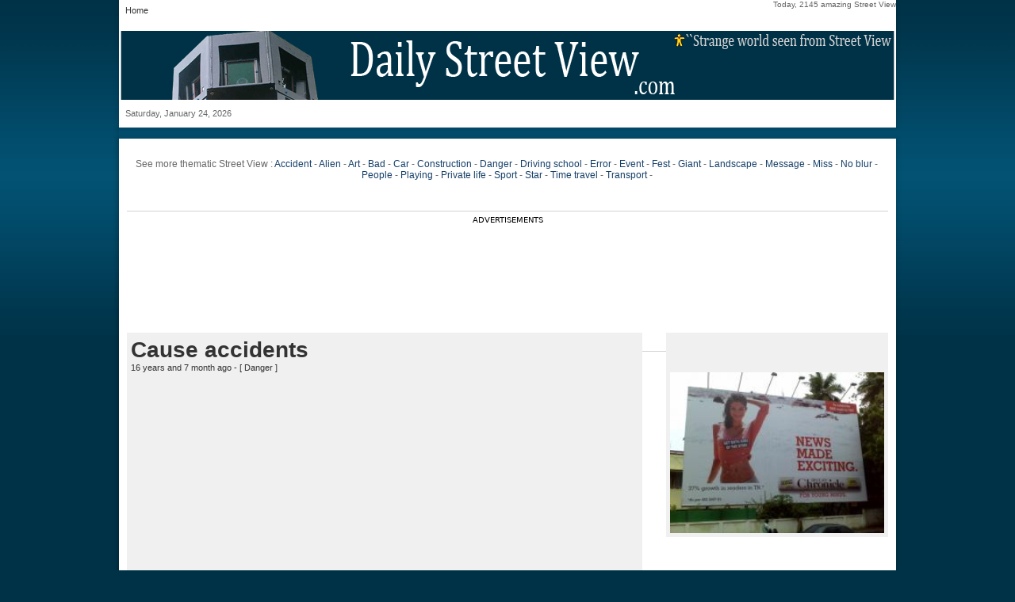

--- FILE ---
content_type: text/html; charset=UTF-8
request_url: https://www.dailystreetview.com/street-view-0-0-2136.htm
body_size: 4315
content:
<!DOCTYPE html PUBLIC "-//W3C//DTD XHTML 1.0 Transitional//EN" "https://www.w3.org/TR/xhtml1/DTD/xhtml1-transitional.dtd">

<HTML xml:lang="en" lang="en">

<HEAD>

<META http-equiv="Content-Type" content="text/html; charset=UTF-8">

<TITLE>Google Street View - [DailyStreetView.com]</TITLE>
<META name="keywords" content="street view, google street view, photo, photos, images, images, humor, strange, amazing, weird, fun, google, google maps, street">
<META name="description" content="2145 photos around the world from Google Street View !">
<LINK rel="shortcut icon" type="image/x-icon" href="https://www.dailystreetview.com/favicon.ico">
<LINK rel="stylesheet" type="text/css" href="images/editorial.css">
<LINK rel="stylesheet" type="text/css" href="images/left_nav.css">
<LINK rel="stylesheet" type="text/css" href="images/layout.css">

<script src="https://maps.google.com/maps?file=api&amp;v=2.x&amp;key=ABQIAAAA5sewJOXxjNKR0GMRz0JmahQlsRLDfYyiNEa2y_aPLlHkcLdBwBRZgMxYHXIOiE0g-yPH4EPCGfsdWQ" type="text/javascript"></script>
	
<script async src="https://fundingchoicesmessages.google.com/i/pub-3091073464800366?ers=1" nonce="3KJh4lYpqmz9FMiJQQloKw"></script><script nonce="3KJh4lYpqmz9FMiJQQloKw">(function() {function signalGooglefcPresent() {if (!window.frames['googlefcPresent']) {if (document.body) {const iframe = document.createElement('iframe'); iframe.style = 'width: 0; height: 0; border: none; z-index: -1000; left: -1000px; top: -1000px;'; iframe.style.display = 'none'; iframe.name = 'googlefcPresent'; document.body.appendChild(iframe);} else {setTimeout(signalGooglefcPresent, 0);}}}signalGooglefcPresent();})();</script>
	
</HEAD>

<BODY link="#163F68" alink="#666666" bgcolor="#ffffff" text="#000000" vlink="#666666">
<div id="wrapper">

  <div class="canvas_outer">
    <div class="canvas_inner">
      <div class="canvas_content">
        <div class="header-clk">
          <div id="top_left_links" class="links fleft" style="padding-left:4px;"> <a class="primary" title="Home page" href="/">Home</a></div>
		  <div class="timestamp10" style="padding-left:4px; text-align:right; ">Today, 2145 amazing Street View</div>
          
		  <!-- Lien Haut droite -->
		  <!--
		  <div class="links fright" style="font-weight:bold; color:#CCCCCC; padding-right:2px;"><a rel="nofollow" class="secondary" title="More Classifieds" href="https://www.dailystreetview.com/">Google Earth strange</a> </div>
          -->
		  <!-- Lien Haut droite:fin -->
		  
          <span style="line-height:28px">&nbsp;</span></div>
        <div class="clear"></div>
        <table style="background: url(images/header-home-clk.gif) #2486ad no-repeat; margin:0; width: 980px; height: 87px;" cellspacing="0" cellpadding="0" width="980" border="0">
          <tbody>
            <tr valign="middle" height="87">
              <td width="235"><div id="leftHomeAd" style="height:60px;margin:0 0 0 18px;padding:0;">&nbsp;</div></td>
              <td width="510">&nbsp;</td>
              <td width="235" align="right"><div id="rightHomeAd" style="height:60px;margin:0 18px 0 0;padding:0;"> </div></td>
            </tr>
          </tbody>
        </table>
        <div class="header-clk" style="height:35px;">
          <div class="fleft" style="width: 275px;">
		<div class="links" style="padding:10px 10px 10px 8px; color: #666666;">Saturday, January 24, 2026</div>            
          </div>
          <!--
		  <div class="fleft" style="padding-top:4px">
            <table cellpadding="0" cellspacing="0" border="0">
              <tbody>
                <tr>
                  <td width="342" align="right">
				  <form action="search.php" method="GET" name="sitesearch" id="sitesearch">
                    <table cellpadding="0" cellspacing="0" border="0">
                      <tbody>
                        <tr>
                          <td width="255" valign="middle">
						  <input onkeypress="return submitenter(this,event)" id="search_query" type="text" name="q" value="" style="margin: 0pt 0px 0pt 29px; height: 22px; float: left; font-size: 18px; width: 300px;" onunfocus="send();" />
                          <input type="hidden" name="getfields" value="thumbnail_small.author.pubdate" />
                          </td>
                          <td width="5">&nbsp;</td>
                          <td valign="middle" width="69"><div style="background:transparent url(images/home-searchbtn3-bg.gif) no-repeat scroll 0&percnt;; width:69px; height:28px;"><a rel="nofollow" id="search_button_link" href="javascript:void document.sitesearch.submit();">SEARCH</a></div></td>
                          <td align="middle"><div style="margin-top:1px;"><img src="images/home-search-new.gif" border="0" /></div></td>
                        </tr>
                      </tbody>
                    </table>
                  </form>
				  </td>
                </tr>
              </tbody>
            </table>
          </div>
		  -->
		<!-- Connexion -->
		<!--
          <div class="links fright" style="padding:10px 2px 10px 10px;color:#545454;overflow:hidden;">
            <div id="usrWelcome"> <span id="emailAnchor">Hello Visitor</span> <a id="registerAnchor" rel="nofollow" class="teal" title="Register" href="/">Register</a> <a id="loginAnchor" rel="nofollow" class="teal" title="Sign-In" href="/">Sign-In</a> </div>
          </div>
		-->
		<!-- Connexion:fin -->
          <div class="clear"></div>
        </div>
      </div>
    </div>
    <div class="canvas_bottom_left">
      <div class="canvas_bottom_right">
        <div class="canvas_bottom">&nbsp;</div>
      </div>
    </div>
    <div id="richad" class="clearfix" style="margin-top: 4px; text-align: center;">
      <center>
        <div id="CM8_Slider" style="width: 100%; text-align: center;">
          <div id="CM8_FORMAT_Slider" style="display: none;"></div>
        </div>
      </center>
    </div>
    <center>
      <div class="canvas_top_left">
        <div class="canvas_top_right">
          <div class="canvas_top">&nbsp;</div>
        </div>
      </div>
      <div class="canvas_outer">
        <div class="canvas_inner">
          <div class="canvas_content">
            <div id="main_content" class="clearfix">
<div class="links" style="padding:10px 10px 10px 8px; color: #666666;">See more thematic Street View : <a href="street-view-0-20-0.htm">Accident</a> - <a href="street-view-0-15-0.htm">Alien</a> - <a href="street-view-0-19-0.htm">Art</a> - <a href="street-view-0-23-0.htm">Bad</a> - <a href="street-view-0-11-0.htm">Car</a> - <a href="street-view-0-21-0.htm">Construction</a> - <a href="street-view-0-8-0.htm">Danger</a> - <a href="street-view-0-1-0.htm">Driving school</a> - <a href="street-view-0-16-0.htm">Error</a> - <a href="street-view-0-10-0.htm">Event</a> - <a href="street-view-0-9-0.htm">Fest</a> - <a href="street-view-0-12-0.htm">Giant</a> - <a href="street-view-0-18-0.htm">Landscape</a> - <a href="street-view-0-7-0.htm">Message</a> - <a href="street-view-0-14-0.htm">Miss</a> - <a href="street-view-0-6-0.htm">No blur</a> - <a href="street-view-0-4-0.htm">People</a> - <a href="street-view-0-3-0.htm">Playing</a> - <a href="street-view-0-22-0.htm">Private life</a> - <a href="street-view-0-17-0.htm">Sport</a> - <a href="street-view-0-2-0.htm">Star</a> - <a href="street-view-0-5-0.htm">Time travel</a> - <a href="street-view-0-13-0.htm">Transport</a> - </div>				<br><br>
<div class="annonce_text">Advertisements</div>
<script async src="https://pagead2.googlesyndication.com/pagead/js/adsbygoogle.js?client=ca-pub-3091073464800366"
     crossorigin="anonymous"></script>
<!-- 728x90, date de création 07/07/09 -->
<ins class="adsbygoogle"
     style="display:inline-block;width:728px;height:90px"
     data-ad-client="ca-pub-3091073464800366"
     data-ad-slot="1556653323"></ins>
<script>
     (adsbygoogle = window.adsbygoogle || []).push({});
</script><br><br><br><br>



<!-- //////////////////////////////////////////////////////////////////////////////////// -->
<!-- MAIN PREMIER -->
<!-- //////////////////////////////////////////////////////////////////////////////////// -->
<!-- Colonne de gauche -->	
              <div id="main_wrapper">
                <div id="content" class="clearfix">
                  <div id="center">                   
                    <div style="padding-top:5px;">
                      <table style="width:650px; padding:0; background-color:#FFFFFF&#39;" cellpadding="0" cellspacing="0" border="0">
                        <tbody>
                          <tr valign="top">
                            <td width="650"><div style="padding-right:10px;">
                              <div style="width:650px; overflow:hidden;"> <a name="moresections"> </a>
                                    <div class="homefeatures">
                                      <div style="padding-bottom:4px">
									  <div style=" font-weight:bold; font-size:28px; color:#333333;">
									  <!-- <a class="headline24" href="/">-->
									   <a href="cause-accidents_10.htm" target="_blank">Cause accidents</a><br />
                                          <span style="font: 11px arial, verdana, sans-serif;">16 years and 7 month ago - [ <a href="street-view-0-8-0.htm">Danger</a> ]</span></div>
                                    </div>
						
<iframe width="640" height="380" frameborder="0" scrolling="no" marginheight="0" marginwidth="0" src="street-view-embed.php?id=10"></iframe>	
									                           
									<div class="center_photocredit">Naples, Campania, Italia &copy; Google Street View&nbsp;&nbsp;</div>
</div>
                                <br class="spacer10" clear="all" />
                              </div>
                            </div></td>
                          </tr>
                        </tbody>
                      </table>
                    </div>
                  </div>
<!-- Colonne de gauche:fin -->	

<!-- Colonne de droite -->					
                  <div id="right_rail">
<div style="padding-top:5px;">
                      <table style="width:200px; padding:0; background-color:#FFFFFF&#39;" cellpadding="0" cellspacing="0" border="0">
                        <tbody>
                          <tr valign="top">
                            <td width="230"><div style="padding-right:10px;">
                              <div style="width:280px; overflow:hidden;"> <a name="moresections"> </a>
                                    <div class="homefeatures">
                                      <div style="padding-bottom:44px">
                                    </div>
									<a href="cause-accidents_10.htm" target="_blank"><img src="images_maps_cache/10-street-view-assoc-redim.jpg" alt="Cause accidents" border="0" width="270"  /></a>
<div class="center_photocredit">
<!-- AddThis Button BEGIN -->
<div class="addthis_toolbox addthis_default_style ">
<a class="addthis_button_facebook_like" fb:like:layout="button_count"></a>
<a class="addthis_button_tweet"></a>
<a class="addthis_button_google_plusone" g:plusone:size="medium"></a>
<a class="addthis_counter addthis_pill_style"></a>
</div>
<script type="text/javascript" src="https://s7.addthis.com/js/250/addthis_widget.js#pubid=ra-4d7a972c28fabbd9"></script>
<!-- AddThis Button END -->
</div>
</div>
                                <br class="spacer10" clear="all" />
                              </div>
                            </div></td>
                          </tr>
                        </tbody>
                      </table>
</div>
<!-- Colonne de droite:fin -->					

                  </div>
                </div>
              </div>

<!-- //////////////////////////////////////////////////////////////////////////////////// -->
<!-- MAIN PREMIER:fin -->
<!-- //////////////////////////////////////////////////////////////////////////////////// -->

<!-- //////////////////////////////////////////////////////////////////////////////////// -->
<!-- MAIN PREMIER -->
<!-- //////////////////////////////////////////////////////////////////////////////////// -->
<!-- Colonne de gauche -->	
              <div id="main_wrapper">
                <div id="content" class="clearfix">
                  <div id="center">                   
                    <div style="padding-top:5px;">
                      <table style="width:650px; padding:0; background-color:#FFFFFF&#39;" cellpadding="0" cellspacing="0" border="0">
                        <tbody>
                          <tr valign="top">
                            <td width="650"><div style="padding-right:10px;">
                              <div style="width:650px; overflow:hidden;"> <a name="moresections"> </a>
                                    <div class="homefeatures">
                                      <div style="padding-bottom:4px">
									  <div style=" font-weight:bold; font-size:28px; color:#333333;">
									  <!-- <a class="headline24" href="/">-->
									   <a href="on-1-wheel_9.htm" target="_blank">On 1 wheel</a><br />
                                          <span style="font: 11px arial, verdana, sans-serif;">16 years and 7 month ago - [ <a href="street-view-0-8-0.htm">Danger</a> ]</span></div>
                                    </div>
						
<iframe width="640" height="380" frameborder="0" scrolling="no" marginheight="0" marginwidth="0" src="street-view-embed.php?id=9"></iframe>	
									                           
									<div class="center_photocredit">Marseilles, Bouches-du-RhÃ´ne, France &copy; Google Street View&nbsp;&nbsp;</div>
</div>
                                <br class="spacer10" clear="all" />
                              </div>
                            </div></td>
                          </tr>
                        </tbody>
                      </table>
                    </div>
                  </div>
<!-- Colonne de gauche:fin -->	

<!-- Colonne de droite -->					
                  <div id="right_rail">
<div style="padding-top:5px;">
                      <table style="width:200px; padding:0; background-color:#FFFFFF&#39;" cellpadding="0" cellspacing="0" border="0">
                        <tbody>
                          <tr valign="top">
                            <td width="230"><div style="padding-right:10px;">
                              <div style="width:280px; overflow:hidden;"> <a name="moresections"> </a>
                                    <div class="homefeatures">
                                      <div style="padding-bottom:44px">
                                    </div>
									<a href="on-1-wheel_9.htm" target="_blank"><img src="images_maps_cache/9-street-view-assoc-redim.jpg" alt="On 1 wheel" border="0" width="270"  /></a>
<div class="center_photocredit">
<!-- AddThis Button BEGIN -->
<div class="addthis_toolbox addthis_default_style ">
<a class="addthis_button_facebook_like" fb:like:layout="button_count"></a>
<a class="addthis_button_tweet"></a>
<a class="addthis_button_google_plusone" g:plusone:size="medium"></a>
<a class="addthis_counter addthis_pill_style"></a>
</div>
<script type="text/javascript" src="https://s7.addthis.com/js/250/addthis_widget.js#pubid=ra-4d7a972c28fabbd9"></script>
<!-- AddThis Button END -->
</div>
</div>
                                <br class="spacer10" clear="all" />
                              </div>
                            </div></td>
                          </tr>
                        </tbody>
                      </table>
</div>
<!-- Colonne de droite:fin -->					

                  </div>
                </div>
              </div>

<!-- //////////////////////////////////////////////////////////////////////////////////// -->
<!-- MAIN PREMIER:fin -->
<!-- //////////////////////////////////////////////////////////////////////////////////// -->

<!-- //////////////////////////////////////////////////////////////////////////////////// -->
<!-- MAIN PREMIER -->
<!-- //////////////////////////////////////////////////////////////////////////////////// -->
<!-- Colonne de gauche -->	
              <div id="main_wrapper">
                <div id="content" class="clearfix">
                  <div id="center">                   
                    <div style="padding-top:5px;">
                      <table style="width:650px; padding:0; background-color:#FFFFFF&#39;" cellpadding="0" cellspacing="0" border="0">
                        <tbody>
                          <tr valign="top">
                            <td width="650"><div style="padding-right:10px;">
                              <div style="width:650px; overflow:hidden;"> <a name="moresections"> </a>
                                    <div class="homefeatures">
                                      <div style="padding-bottom:4px">
									  <div style=" font-weight:bold; font-size:28px; color:#333333;">
									  <!-- <a class="headline24" href="/">-->
									   <a href="inverted-letters_8.htm" target="_blank">Inverted letters</a><br />
                                          <span style="font: 11px arial, verdana, sans-serif;">16 years and 7 month ago - [ <a href="street-view-0-7-0.htm">Message</a> ]</span></div>
                                    </div>
						
<iframe width="640" height="380" frameborder="0" scrolling="no" marginheight="0" marginwidth="0" src="street-view-embed.php?id=8"></iframe>	
									                           
									<div class="center_photocredit">Paddington, England, United Kingdom &copy; Google Street View&nbsp;&nbsp;</div>
</div>
                                <br class="spacer10" clear="all" />
                              </div>
                            </div></td>
                          </tr>
                        </tbody>
                      </table>
                    </div>
                  </div>
<!-- Colonne de gauche:fin -->	

<!-- Colonne de droite -->					
                  <div id="right_rail">
<div style="padding-top:5px;">
                      <table style="width:200px; padding:0; background-color:#FFFFFF&#39;" cellpadding="0" cellspacing="0" border="0">
                        <tbody>
                          <tr valign="top">
                            <td width="230"><div style="padding-right:10px;">
                              <div style="width:280px; overflow:hidden;"> <a name="moresections"> </a>
                                    <div class="homefeatures">
                                      <div style="padding-bottom:44px">
                                    </div>
									<a href="inverted-letters_8.htm" target="_blank"><img src="images_maps_cache/8-street-view-assoc-redim.jpg" alt="Inverted letters" border="0" width="270"  /></a>
<div class="center_photocredit">
<!-- AddThis Button BEGIN -->
<div class="addthis_toolbox addthis_default_style ">
<a class="addthis_button_facebook_like" fb:like:layout="button_count"></a>
<a class="addthis_button_tweet"></a>
<a class="addthis_button_google_plusone" g:plusone:size="medium"></a>
<a class="addthis_counter addthis_pill_style"></a>
</div>
<script type="text/javascript" src="https://s7.addthis.com/js/250/addthis_widget.js#pubid=ra-4d7a972c28fabbd9"></script>
<!-- AddThis Button END -->
</div>
</div>
                                <br class="spacer10" clear="all" />
                              </div>
                            </div></td>
                          </tr>
                        </tbody>
                      </table>
</div>
<!-- Colonne de droite:fin -->					

                  </div>
                </div>
              </div>

<!-- //////////////////////////////////////////////////////////////////////////////////// -->
<!-- MAIN PREMIER:fin -->
<!-- //////////////////////////////////////////////////////////////////////////////////// -->

<!-- //////////////////////////////////////////////////////////////////////////////////// -->
<!-- MAIN PREMIER -->
<!-- //////////////////////////////////////////////////////////////////////////////////// -->
<!-- Colonne de gauche -->	
              <div id="main_wrapper">
                <div id="content" class="clearfix">
                  <div id="center">                   
                    <div style="padding-top:5px;">
                      <table style="width:650px; padding:0; background-color:#FFFFFF&#39;" cellpadding="0" cellspacing="0" border="0">
                        <tbody>
                          <tr valign="top">
                            <td width="650"><div style="padding-right:10px;">
                              <div style="width:650px; overflow:hidden;"> <a name="moresections"> </a>
                                    <div class="homefeatures">
                                      <div style="padding-bottom:4px">
									  <div style=" font-weight:bold; font-size:28px; color:#333333;">
									  <!-- <a class="headline24" href="/">-->
									   <a href="no-blur-for-mustache_7.htm" target="_blank">No blur for mustache</a><br />
                                          <span style="font: 11px arial, verdana, sans-serif;">16 years and 7 month ago - [ <a href="street-view-0-6-0.htm">No blur</a> ]</span></div>
                                    </div>
						
<iframe width="640" height="380" frameborder="0" scrolling="no" marginheight="0" marginwidth="0" src="street-view-embed.php?id=7"></iframe>	
									                           
									<div class="center_photocredit">, France &copy; Google Street View&nbsp;&nbsp;</div>
</div>
                                <br class="spacer10" clear="all" />
                              </div>
                            </div></td>
                          </tr>
                        </tbody>
                      </table>
                    </div>
                  </div>
<!-- Colonne de gauche:fin -->	

<!-- Colonne de droite -->					
                  <div id="right_rail">
<div style="padding-top:5px;">
                      <table style="width:200px; padding:0; background-color:#FFFFFF&#39;" cellpadding="0" cellspacing="0" border="0">
                        <tbody>
                          <tr valign="top">
                            <td width="230"><div style="padding-right:10px;">
                              <div style="width:280px; overflow:hidden;"> <a name="moresections"> </a>
                                    <div class="homefeatures">
                                      <div style="padding-bottom:44px">
                                    </div>
									<a href="no-blur-for-mustache_7.htm" target="_blank"><img src="images_maps_cache/7-street-view-assoc-redim.jpg" alt="No blur for mustache" border="0" width="270"  /></a>
<div class="center_photocredit">
<!-- AddThis Button BEGIN -->
<div class="addthis_toolbox addthis_default_style ">
<a class="addthis_button_facebook_like" fb:like:layout="button_count"></a>
<a class="addthis_button_tweet"></a>
<a class="addthis_button_google_plusone" g:plusone:size="medium"></a>
<a class="addthis_counter addthis_pill_style"></a>
</div>
<script type="text/javascript" src="https://s7.addthis.com/js/250/addthis_widget.js#pubid=ra-4d7a972c28fabbd9"></script>
<!-- AddThis Button END -->
</div>
</div>
                                <br class="spacer10" clear="all" />
                              </div>
                            </div></td>
                          </tr>
                        </tbody>
                      </table>
</div>
<!-- Colonne de droite:fin -->					

                  </div>
                </div>
              </div>

<!-- //////////////////////////////////////////////////////////////////////////////////// -->
<!-- MAIN PREMIER:fin -->
<!-- //////////////////////////////////////////////////////////////////////////////////// -->

<!-- //////////////////////////////////////////////////////////////////////////////////// -->
<!-- MAIN PREMIER -->
<!-- //////////////////////////////////////////////////////////////////////////////////// -->
<!-- Colonne de gauche -->	
              <div id="main_wrapper">
                <div id="content" class="clearfix">
                  <div id="center">                   
                    <div style="padding-top:5px;">
                      <table style="width:650px; padding:0; background-color:#FFFFFF&#39;" cellpadding="0" cellspacing="0" border="0">
                        <tbody>
                          <tr valign="top">
                            <td width="650"><div style="padding-right:10px;">
                              <div style="width:650px; overflow:hidden;"> <a name="moresections"> </a>
                                    <div class="homefeatures">
                                      <div style="padding-bottom:4px">
									  <div style=" font-weight:bold; font-size:28px; color:#333333;">
									  <!-- <a class="headline24" href="/">-->
									   <a href="horses-vs-cars_6.htm" target="_blank">Horses vs cars</a><br />
                                          <span style="font: 11px arial, verdana, sans-serif;">16 years and 7 month ago - [ <a href="street-view-0-5-0.htm">Time travel</a> ]</span></div>
                                    </div>
						
<iframe width="640" height="380" frameborder="0" scrolling="no" marginheight="0" marginwidth="0" src="street-view-embed.php?id=6"></iframe>	
									                           
									<div class="center_photocredit">Paris, France &copy; Google Street View&nbsp;&nbsp;</div>
</div>
                                <br class="spacer10" clear="all" />
                              </div>
                            </div></td>
                          </tr>
                        </tbody>
                      </table>
                    </div>
                  </div>
<!-- Colonne de gauche:fin -->	

<!-- Colonne de droite -->					
                  <div id="right_rail">
<div style="padding-top:5px;">
                      <table style="width:200px; padding:0; background-color:#FFFFFF&#39;" cellpadding="0" cellspacing="0" border="0">
                        <tbody>
                          <tr valign="top">
                            <td width="230"><div style="padding-right:10px;">
                              <div style="width:280px; overflow:hidden;"> <a name="moresections"> </a>
                                    <div class="homefeatures">
                                      <div style="padding-bottom:44px">
                                    </div>
									<a href="horses-vs-cars_6.htm" target="_blank"><img src="images_maps_cache/6-street-view-assoc-redim.jpg" alt="Horses vs cars" border="0" width="270"  /></a>
<div class="center_photocredit">
<!-- AddThis Button BEGIN -->
<div class="addthis_toolbox addthis_default_style ">
<a class="addthis_button_facebook_like" fb:like:layout="button_count"></a>
<a class="addthis_button_tweet"></a>
<a class="addthis_button_google_plusone" g:plusone:size="medium"></a>
<a class="addthis_counter addthis_pill_style"></a>
</div>
<script type="text/javascript" src="https://s7.addthis.com/js/250/addthis_widget.js#pubid=ra-4d7a972c28fabbd9"></script>
<!-- AddThis Button END -->
</div>
</div>
                                <br class="spacer10" clear="all" />
                              </div>
                            </div></td>
                          </tr>
                        </tbody>
                      </table>
</div>
<!-- Colonne de droite:fin -->					

                  </div>
                </div>
              </div>

<!-- //////////////////////////////////////////////////////////////////////////////////// -->
<!-- MAIN PREMIER:fin -->
<!-- //////////////////////////////////////////////////////////////////////////////////// -->

<!-- //////////////////////////////////////////////////////////////////////////////////// -->
<!-- MAIN PREMIER -->
<!-- //////////////////////////////////////////////////////////////////////////////////// -->
<!-- Colonne de gauche -->	
              <div id="main_wrapper">
                <div id="content" class="clearfix">
                  <div id="center">                   
                    <div style="padding-top:5px;">
                      <table style="width:650px; padding:0; background-color:#FFFFFF&#39;" cellpadding="0" cellspacing="0" border="0">
                        <tbody>
                          <tr valign="top">
                            <td width="650"><div style="padding-right:10px;">
                              <div style="width:650px; overflow:hidden;"> <a name="moresections"> </a>
                                    <div class="homefeatures">
                                      <div style="padding-bottom:4px">
									  <div style=" font-weight:bold; font-size:28px; color:#333333;">
									  <!-- <a class="headline24" href="/">-->
									   <a href="pregnent-men_5.htm" target="_blank">Pregnent men</a><br />
                                          <span style="font: 11px arial, verdana, sans-serif;">16 years and 7 month ago - [ <a href="street-view-0-4-0.htm">People</a> ]</span></div>
                                    </div>
						
<iframe width="640" height="380" frameborder="0" scrolling="no" marginheight="0" marginwidth="0" src="street-view-embed.php?id=5"></iframe>	
									                           
									<div class="center_photocredit">Barcelona, CT, EspaÃ±a &copy; Google Street View&nbsp;&nbsp;</div>
</div>
                                <br class="spacer10" clear="all" />
                              </div>
                            </div></td>
                          </tr>
                        </tbody>
                      </table>
                    </div>
                  </div>
<!-- Colonne de gauche:fin -->	

<!-- Colonne de droite -->					
                  <div id="right_rail">
<div style="padding-top:5px;">
                      <table style="width:200px; padding:0; background-color:#FFFFFF&#39;" cellpadding="0" cellspacing="0" border="0">
                        <tbody>
                          <tr valign="top">
                            <td width="230"><div style="padding-right:10px;">
                              <div style="width:280px; overflow:hidden;"> <a name="moresections"> </a>
                                    <div class="homefeatures">
                                      <div style="padding-bottom:44px">
                                    </div>
									<a href="pregnent-men_5.htm" target="_blank"><img src="images_maps_cache/5-street-view-assoc-redim.jpg" alt="Pregnent men" border="0" width="270"  /></a>
<div class="center_photocredit">
<!-- AddThis Button BEGIN -->
<div class="addthis_toolbox addthis_default_style ">
<a class="addthis_button_facebook_like" fb:like:layout="button_count"></a>
<a class="addthis_button_tweet"></a>
<a class="addthis_button_google_plusone" g:plusone:size="medium"></a>
<a class="addthis_counter addthis_pill_style"></a>
</div>
<script type="text/javascript" src="https://s7.addthis.com/js/250/addthis_widget.js#pubid=ra-4d7a972c28fabbd9"></script>
<!-- AddThis Button END -->
</div>
</div>
                                <br class="spacer10" clear="all" />
                              </div>
                            </div></td>
                          </tr>
                        </tbody>
                      </table>
</div>
<!-- Colonne de droite:fin -->					

                  </div>
                </div>
              </div>

<!-- //////////////////////////////////////////////////////////////////////////////////// -->
<!-- MAIN PREMIER:fin -->
<!-- //////////////////////////////////////////////////////////////////////////////////// -->

<br><br>
<div class="annonce_text">Advertisements</div>
<script async src="https://pagead2.googlesyndication.com/pagead/js/adsbygoogle.js?client=ca-pub-3091073464800366"
     crossorigin="anonymous"></script>
<!-- 728x90, date de création 07/07/09 -->
<ins class="adsbygoogle"
     style="display:inline-block;width:728px;height:90px"
     data-ad-client="ca-pub-3091073464800366"
     data-ad-slot="2865795723"></ins>
<script>
     (adsbygoogle = window.adsbygoogle || []).push({});
</script>
<br><br>
<div id="pg"><a target="_self" id="pg-prev" href="street-view-0-0-2130.htm">&lt; Prev</a><a target="_self" href="index.php" title="Page 1">1 ...</a><a target="_self" href="street-view-0-0-2112.htm" title="Page 353">353</a><a target="_self" href="street-view-0-0-2118.htm" title="Page 354">354</a><a target="_self" href="street-view-0-0-2124.htm" title="Page 355">355</a><a target="_self" href="street-view-0-0-2130.htm" title="Page 356">356</a><strong>357</strong><a target="_self" href="street-view-0-0-2142.htm" title="Page 358">358</a><a target="_self" id="pg-next" href="street-view-0-0-2142.htm">Next &gt;</a></div>
<br><br>
<div class="annonce_text">Advertisements</div>
<script async src="https://pagead2.googlesyndication.com/pagead/js/adsbygoogle.js?client=ca-pub-3091073464800366"
     crossorigin="anonymous"></script>
<!-- 728x90, date de création 07/07/09 -->
<ins class="adsbygoogle"
     style="display:inline-block;width:728px;height:90px"
     data-ad-client="ca-pub-3091073464800366"
     data-ad-slot="0948681139"></ins>
<script>
     (adsbygoogle = window.adsbygoogle || []).push({});
</script><br><br>



            </div>
          </div>
        </div>
      </div>
      <div class="canvas_bottom_left">
        <div class="canvas_bottom_right">
          <div class="canvas_bottom">&nbsp;</div>
        </div>
      </div>
      <div class="canvas_top_left">
        <div class="canvas_top_right">
          <div class="canvas_top">&nbsp;</div>
        </div>
      </div>
      <div class="canvas_outer">
        <div class="canvas_inner">
          <div class="canvas_content">
            <div id="footer_wrapper">
              <div id="footer">
                <div id="site_links" class="clearfix">
                  
				  <div id="more" class="link_section">
                    <p>Your point of view</p>
                    <div>
					<!-- 
					<a href="https://www.dailystreetview.com/news/local/" title="Los Angeles Times - Local news" rel="nofollow">Submit a map</a>&nbsp;|&nbsp; <a href="https://www.dailystreetview.com/news/nationworld/nation/" title="Los Angeles Times - US news" rel="nofollow">Report a bug</a>
					-->
                    <a href="legals.php" title="DailyStreetView - Legals" target="_blank">Legals</a>
                    <br>
                    <a href="mailto:contact@dailystreetview.com?subject=dailystreetview.com" title="DailyStreetView - Contact Us" rel="nofollow">Contact us</a>
                    <br>
                    <a href="mailto:contact@dailystreetview.com?subject=I have a great Street View !" title="DailyStreetView - I have a great Street View !" rel="nofollow">Send us a Street View</a>
					</div>
                  
				  </div>
				  
                  <div id="partners" class="link_section">
                    <p>Sites we like</p>
                    <div> <a href="https://www.android-games.net/" title="Games for Android">Games for Android</a>&nbsp;|&nbsp; <a href="https://www.games68.com/" title="Games">Games</a>&nbsp;|&nbsp; <a href="https://www.geo-trotter.com/cat-street-view.php" title="street view">street view</a>&nbsp;|&nbsp; <a href="https://www.jeuxclic.com" title="Jeux">Jeux</a>&nbsp;|&nbsp; <a href="https://www.to14.com" title="All Flash Games">All Flash Games</a></div>
                  </div>
                  <div id="classifieds" class="link_section">
                    <p>What is DailyStreetView.com ?</p>
                    <div>The Street could be really fun in a certain point of view. Everyday, Daily Street View provide you some strange photos seen on Google Street View with a max of related humor.
                    </div>
                  </div>
                </div>
                <div id="lat_info" class="clearfix">
                  <div id="copyright"> <span>&copy; Copyright  DailyStreetView.com</span>
                      <div><address>Images from Google Inc.</address></div>
                  </div>
                  <div id="company_info"></div>
                </div>
              </div>
            </div>
          </div>
        </div>
      </div>
      <div class="canvas_bottom_left">
        <div class="canvas_bottom_right">
          <div class="canvas_bottom">&nbsp;</div>
        </div>
      </div>
    </center>
  </div>
</div>

<!-- STATS -->
<script type="text/javascript">
var gaJsHost = (("https:" == document.location.protocol) ? "https://ssl." : "http://www.");
document.write(unescape("%3Cscript src='" + gaJsHost + "google-analytics.com/ga.js' type='text/javascript'%3E%3C/script%3E"));
</script>
<script type="text/javascript">
try {
var pageTracker = _gat._getTracker("UA-325972-11");
pageTracker._trackPageview();
} catch(err) {}</script>
<!-- STATS:fin -->

</BODY>
</HTML>


--- FILE ---
content_type: text/html; charset=UTF-8
request_url: https://www.dailystreetview.com/street-view-embed.php?id=10
body_size: 629
content:
<!DOCTYPE html PUBLIC "-//W3C//DTD XHTML 1.0 Transitional//EN" "http://www.w3.org/TR/xhtml1/DTD/xhtml1-transitional.dtd">
<html xmlns="http://www.w3.org/1999/xhtml">
<head>
<meta http-equiv="Content-Type" content="text/html; charset=UTF-8" />
<title>Street View : Cause accidents Italia, Naples, Campania</title>

<META name="keywords" content="Cause accidents, Italia, Naples, Campania, street view, google street view, photo, photos, images, images, humor, strange, amazing, weird, fun, google, google maps, street">

<META name="description" content="Strange Street View (Cause accidents, Italia, Naples, Campania) on DailyStreetView.com !">

<script src="https://maps.google.com/maps?file=api&amp;v=2.x&amp;key=ABQIAAAA5sewJOXxjNKR0GMRz0JmahQlsRLDfYyiNEa2y_aPLlHkcLdBwBRZgMxYHXIOiE0g-yPH4EPCGfsdWQ" type="text/javascript"></script>

<script type="text/javascript"> 

    var myPano;   
    var panoClient;
    var nextPanoId;
 
    function initialize() {

	  //document.getElementById("yaw").value = centerlat.toString();

      var fenwayPark = new GLatLng(40.84146,14.220668);
      var fenwayPOV = {yaw:171.8,pitch:-15.06,zoom:0};

      panoClient = new GStreetviewClient();      
      
      myPano = new GStreetviewPanorama(document.getElementById("pano"));
      myPano.setLocationAndPOV(fenwayPark, fenwayPOV);
      GEvent.addListener(myPano, "error", handleNoFlash);  
      panoClient.getNearestPanorama(fenwayPark, showPanoData);
    }  

</script> 
</head>
<body onload="initialize()" onunload="GUnload()">
    <div id="container" style="position: relative; width: 100%; height: 360px"> 
     <div name="pano" id="pano" style="width: 100%; height: 100%;z:index: 0"></div> 
    </div> 
</body>
</html>


--- FILE ---
content_type: text/html; charset=UTF-8
request_url: https://www.dailystreetview.com/street-view-embed.php?id=9
body_size: 651
content:
<!DOCTYPE html PUBLIC "-//W3C//DTD XHTML 1.0 Transitional//EN" "http://www.w3.org/TR/xhtml1/DTD/xhtml1-transitional.dtd">
<html xmlns="http://www.w3.org/1999/xhtml">
<head>
<meta http-equiv="Content-Type" content="text/html; charset=UTF-8" />
<title>Street View : On 1 wheel France, Marseilles, Bouches-du-RhÃ´ne</title>

<META name="keywords" content="On 1 wheel, France, Marseilles, Bouches-du-RhÃ´ne, street view, google street view, photo, photos, images, images, humor, strange, amazing, weird, fun, google, google maps, street">

<META name="description" content="Strange Street View (On 1 wheel, France, Marseilles, Bouches-du-RhÃ´ne) on DailyStreetView.com !">

<script src="https://maps.google.com/maps?file=api&amp;v=2.x&amp;key=ABQIAAAA5sewJOXxjNKR0GMRz0JmahQlsRLDfYyiNEa2y_aPLlHkcLdBwBRZgMxYHXIOiE0g-yPH4EPCGfsdWQ" type="text/javascript"></script>

<script type="text/javascript"> 

    var myPano;   
    var panoClient;
    var nextPanoId;
 
    function initialize() {

	  //document.getElementById("yaw").value = centerlat.toString();

      var fenwayPark = new GLatLng(43.266179,5.38149);
      var fenwayPOV = {yaw:359.9,pitch:15.02,zoom:1};

      panoClient = new GStreetviewClient();      
      
      myPano = new GStreetviewPanorama(document.getElementById("pano"));
      myPano.setLocationAndPOV(fenwayPark, fenwayPOV);
      GEvent.addListener(myPano, "error", handleNoFlash);  
      panoClient.getNearestPanorama(fenwayPark, showPanoData);
    }  

</script> 
</head>
<body onload="initialize()" onunload="GUnload()">
    <div id="container" style="position: relative; width: 100%; height: 360px"> 
     <div name="pano" id="pano" style="width: 100%; height: 100%;z:index: 0"></div> 
    </div> 
</body>
</html>


--- FILE ---
content_type: text/html; charset=UTF-8
request_url: https://www.dailystreetview.com/street-view-embed.php?id=8
body_size: 638
content:
<!DOCTYPE html PUBLIC "-//W3C//DTD XHTML 1.0 Transitional//EN" "http://www.w3.org/TR/xhtml1/DTD/xhtml1-transitional.dtd">
<html xmlns="http://www.w3.org/1999/xhtml">
<head>
<meta http-equiv="Content-Type" content="text/html; charset=UTF-8" />
<title>Street View : Inverted letters United Kingdom, Paddington, England</title>

<META name="keywords" content="Inverted letters, United Kingdom, Paddington, England, street view, google street view, photo, photos, images, images, humor, strange, amazing, weird, fun, google, google maps, street">

<META name="description" content="Strange Street View (Inverted letters, United Kingdom, Paddington, England) on DailyStreetView.com !">

<script src="https://maps.google.com/maps?file=api&amp;v=2.x&amp;key=ABQIAAAA5sewJOXxjNKR0GMRz0JmahQlsRLDfYyiNEa2y_aPLlHkcLdBwBRZgMxYHXIOiE0g-yPH4EPCGfsdWQ" type="text/javascript"></script>

<script type="text/javascript"> 

    var myPano;   
    var panoClient;
    var nextPanoId;
 
    function initialize() {

	  //document.getElementById("yaw").value = centerlat.toString();

      var fenwayPark = new GLatLng(51.514329,-0.151429);
      var fenwayPOV = {yaw:59.28,pitch:-9.56,zoom:0};

      panoClient = new GStreetviewClient();      
      
      myPano = new GStreetviewPanorama(document.getElementById("pano"));
      myPano.setLocationAndPOV(fenwayPark, fenwayPOV);
      GEvent.addListener(myPano, "error", handleNoFlash);  
      panoClient.getNearestPanorama(fenwayPark, showPanoData);
    }  

</script> 
</head>
<body onload="initialize()" onunload="GUnload()">
    <div id="container" style="position: relative; width: 100%; height: 360px"> 
     <div name="pano" id="pano" style="width: 100%; height: 100%;z:index: 0"></div> 
    </div> 
</body>
</html>


--- FILE ---
content_type: text/html; charset=UTF-8
request_url: https://www.dailystreetview.com/street-view-embed.php?id=7
body_size: 626
content:
<!DOCTYPE html PUBLIC "-//W3C//DTD XHTML 1.0 Transitional//EN" "http://www.w3.org/TR/xhtml1/DTD/xhtml1-transitional.dtd">
<html xmlns="http://www.w3.org/1999/xhtml">
<head>
<meta http-equiv="Content-Type" content="text/html; charset=UTF-8" />
<title>Street View : No blur for mustache France, </title>

<META name="keywords" content="No blur for mustache, France, , street view, google street view, photo, photos, images, images, humor, strange, amazing, weird, fun, google, google maps, street">

<META name="description" content="Strange Street View (No blur for mustache, France, ) on DailyStreetView.com !">

<script src="https://maps.google.com/maps?file=api&amp;v=2.x&amp;key=ABQIAAAA5sewJOXxjNKR0GMRz0JmahQlsRLDfYyiNEa2y_aPLlHkcLdBwBRZgMxYHXIOiE0g-yPH4EPCGfsdWQ" type="text/javascript"></script>

<script type="text/javascript"> 

    var myPano;   
    var panoClient;
    var nextPanoId;
 
    function initialize() {

	  //document.getElementById("yaw").value = centerlat.toString();

      var fenwayPark = new GLatLng(48.512582,-2.765265);
      var fenwayPOV = {yaw:139,pitch:16.35,zoom:1};

      panoClient = new GStreetviewClient();      
      
      myPano = new GStreetviewPanorama(document.getElementById("pano"));
      myPano.setLocationAndPOV(fenwayPark, fenwayPOV);
      GEvent.addListener(myPano, "error", handleNoFlash);  
      panoClient.getNearestPanorama(fenwayPark, showPanoData);
    }  

</script> 
</head>
<body onload="initialize()" onunload="GUnload()">
    <div id="container" style="position: relative; width: 100%; height: 360px"> 
     <div name="pano" id="pano" style="width: 100%; height: 100%;z:index: 0"></div> 
    </div> 
</body>
</html>


--- FILE ---
content_type: text/html; charset=UTF-8
request_url: https://www.dailystreetview.com/street-view-embed.php?id=6
body_size: 629
content:
<!DOCTYPE html PUBLIC "-//W3C//DTD XHTML 1.0 Transitional//EN" "http://www.w3.org/TR/xhtml1/DTD/xhtml1-transitional.dtd">
<html xmlns="http://www.w3.org/1999/xhtml">
<head>
<meta http-equiv="Content-Type" content="text/html; charset=UTF-8" />
<title>Street View : Horses vs cars France, Paris</title>

<META name="keywords" content="Horses vs cars, France, Paris, street view, google street view, photo, photos, images, images, humor, strange, amazing, weird, fun, google, google maps, street">

<META name="description" content="Strange Street View (Horses vs cars, France, Paris) on DailyStreetView.com !">

<script src="https://maps.google.com/maps?file=api&amp;v=2.x&amp;key=ABQIAAAA5sewJOXxjNKR0GMRz0JmahQlsRLDfYyiNEa2y_aPLlHkcLdBwBRZgMxYHXIOiE0g-yPH4EPCGfsdWQ" type="text/javascript"></script>

<script type="text/javascript"> 

    var myPano;   
    var panoClient;
    var nextPanoId;
 
    function initialize() {

	  //document.getElementById("yaw").value = centerlat.toString();

      var fenwayPark = new GLatLng(48.843677,2.297788);
      var fenwayPOV = {yaw:18.03,pitch:14.13,zoom:1};

      panoClient = new GStreetviewClient();      
      
      myPano = new GStreetviewPanorama(document.getElementById("pano"));
      myPano.setLocationAndPOV(fenwayPark, fenwayPOV);
      GEvent.addListener(myPano, "error", handleNoFlash);  
      panoClient.getNearestPanorama(fenwayPark, showPanoData);
    }  

</script> 
</head>
<body onload="initialize()" onunload="GUnload()">
    <div id="container" style="position: relative; width: 100%; height: 360px"> 
     <div name="pano" id="pano" style="width: 100%; height: 100%;z:index: 0"></div> 
    </div> 
</body>
</html>


--- FILE ---
content_type: text/html; charset=UTF-8
request_url: https://www.dailystreetview.com/street-view-embed.php?id=5
body_size: 639
content:
<!DOCTYPE html PUBLIC "-//W3C//DTD XHTML 1.0 Transitional//EN" "http://www.w3.org/TR/xhtml1/DTD/xhtml1-transitional.dtd">
<html xmlns="http://www.w3.org/1999/xhtml">
<head>
<meta http-equiv="Content-Type" content="text/html; charset=UTF-8" />
<title>Street View : Pregnent men EspaÃ±a, Barcelona, CT</title>

<META name="keywords" content="Pregnent men, EspaÃ±a, Barcelona, CT, street view, google street view, photo, photos, images, images, humor, strange, amazing, weird, fun, google, google maps, street">

<META name="description" content="Strange Street View (Pregnent men, EspaÃ±a, Barcelona, CT) on DailyStreetView.com !">

<script src="https://maps.google.com/maps?file=api&amp;v=2.x&amp;key=ABQIAAAA5sewJOXxjNKR0GMRz0JmahQlsRLDfYyiNEa2y_aPLlHkcLdBwBRZgMxYHXIOiE0g-yPH4EPCGfsdWQ" type="text/javascript"></script>

<script type="text/javascript"> 

    var myPano;   
    var panoClient;
    var nextPanoId;
 
    function initialize() {

	  //document.getElementById("yaw").value = centerlat.toString();

      var fenwayPark = new GLatLng(41.402014,2.189866);
      var fenwayPOV = {yaw:1.87,pitch:8.14,zoom:2};

      panoClient = new GStreetviewClient();      
      
      myPano = new GStreetviewPanorama(document.getElementById("pano"));
      myPano.setLocationAndPOV(fenwayPark, fenwayPOV);
      GEvent.addListener(myPano, "error", handleNoFlash);  
      panoClient.getNearestPanorama(fenwayPark, showPanoData);
    }  

</script> 
</head>
<body onload="initialize()" onunload="GUnload()">
    <div id="container" style="position: relative; width: 100%; height: 360px"> 
     <div name="pano" id="pano" style="width: 100%; height: 100%;z:index: 0"></div> 
    </div> 
</body>
</html>


--- FILE ---
content_type: text/html; charset=utf-8
request_url: https://www.google.com/recaptcha/api2/aframe
body_size: 268
content:
<!DOCTYPE HTML><html><head><meta http-equiv="content-type" content="text/html; charset=UTF-8"></head><body><script nonce="XksIdXNxi4UJ9hW8WGD95w">/** Anti-fraud and anti-abuse applications only. See google.com/recaptcha */ try{var clients={'sodar':'https://pagead2.googlesyndication.com/pagead/sodar?'};window.addEventListener("message",function(a){try{if(a.source===window.parent){var b=JSON.parse(a.data);var c=clients[b['id']];if(c){var d=document.createElement('img');d.src=c+b['params']+'&rc='+(localStorage.getItem("rc::a")?sessionStorage.getItem("rc::b"):"");window.document.body.appendChild(d);sessionStorage.setItem("rc::e",parseInt(sessionStorage.getItem("rc::e")||0)+1);localStorage.setItem("rc::h",'1769226319986');}}}catch(b){}});window.parent.postMessage("_grecaptcha_ready", "*");}catch(b){}</script></body></html>

--- FILE ---
content_type: text/css
request_url: https://www.dailystreetview.com/images/editorial.css
body_size: 6670
content:
/* global styles */
input { font:normal 11px arial, sans-serif; }
select { font:normal 11px arial, sans-serif; }
textarea { font:normal 11px arial, sans-serif; }
form, body, iframe { margin:0; }

a:link { color:#163F68; text-decoration:none; }
a:visited { color:#666666; text-decoration:none; }
a:hover { text-decoration:underline; }
a:active { color:#666666; text-decoration:none; }

h1 { font:bold 21px arial, verdana, sans-serif; margin-bottom:6px; }
h1.small { font:bold 13px arial, verdana, sans-serif; margin:0; }
h1.gray { font:bold 21px arial, verdana, sans-serif; color:#666; margin-bottom:6px; }
tr.gray { background-color:#F1F1F1; }

/* legacy */
.subsection { font:11px arial, sans-serif; }
.hotdog { float:left; padding:2px 5px 2px 5px; border:1px solid #d1d4bf; width:248px; margin:0 0 10px 10px; }
.customdog { float:left; padding:2px 5px 2px 5px; border:1px solid #d1d4bf; margin-bottom:10px; margin-top:0; }

/* homepage center */
.centerhead14 { font:bold 14px Arial, Verdana, sans-serif; margin:14px 0 0 0; }
.centerhead11 { font:bold 11px Arial, Verdana, sans-serif; margin:1px 0 1px 0; }
.centerdeck12 { font:normal 12px Arial, Verdana, sans-serif; margin:0 0 1px 0; }
.centerdeck11 { font:normal 11px Arial, Verdana, sans-serif; margin:0 0 1px 0; }

#photobox { height:auto; width:auto; border:1px solid #ccc; padding:3px 4px; margin-bottom:10px; }
.center_label_red { font:bold 11px arial, verdana, sans-serif; color:maroon; text-transform:uppercase; }
.center_label_black { font:bold 11px arial, verdana, sans-serif; color:#000; text-transform:uppercase; }

.graphic { background:url(graphic_white.gif) no-repeat center left; padding-left:16px; font:bold 11px arial, verdana, sans-serif; color:maroon; text-transform:uppercase; }
.graphic a:link, .photo a:active, .photo a:visited, .photo a:hover { color:maroon; }

.photo { background:url(photo_trans.gif) no-repeat center left; padding-left:20px; font:bold 11px arial, verdana, sans-serif; color:maroon; text-transform:uppercase; }
.photo a:link, .photo a:active, .photo a:visited, .photo a:hover { color:maroon; }

.video { background:url(video_trans.gif) no-repeat center left; padding-left:20px; font:bold 11px arial, verdana, sans-serif; color:maroon; text-transform:uppercase; }
.video a:link, .video a:active, .video a:visited { color:maroon; }
.video a:hover { color:maroon; }

.audio { background:url(audio_trans.gif) no-repeat center left; padding-left:20px; font:bold 11px arial, verdana, sans-serif; color:maroon; text-transform:uppercase; }
.audio a:link, .audio a:active, .audio a:visited { color:maroon; }
.audio a:hover { color:maroon; }

.caption { font:normal 10px arial, verdana, sans-serif; }
.caption_credit { color:#636363; }
.update { font:bold 11px Arial, sans-serif; color:maroon; text-transform:uppercase; }

hr.thick { height:3px; color:#d1d4bf; background-color:#d1d4bf; }
hr.thin { height:1px; color:#d1d4bf; background-color:#d1d4bf; }
hr.thin_nav { height:1px; color:#ccc; background-color:#ccc; }
hr.thick_nav { height:5px; color:#ccc; background-color:#ccc; margin:5px 0; }
hr.blue { color:#6F9BB8; background-color:#6F9BB8; height:3px; margin:5px 0; }

img.img_left { margin:0 10px 5px 0; float:left; }
img.img_left_home { margin:0 5px 5px 0; float:left; }
img.img_right { margin:0 0 5px 5px; float:right; }
img.img_topleft { margin-right:15px; float:left; }

/* headlines */
.headline30 { font:bold 30px arial, verdana, sans-serif; color:#000; line-height:1.1em; }
.headline30 a:link, .headline30 a:hover { color:#163F68; }
.headline30 a:active, .headline30 a:visited  { color:#666; }
.headline28 { font:bold 28px arial, verdana, sans-serif; color:#000; line-height:1.1em; }
.headline28 a:link, .headline28 a:hover { color:#163F68; }
.headline28 a:active, .headline28 a:visited  { color:#666; }
.headline26 { font:bold 26px arial, verdana, sans-serif; color:#000; line-height:1.1em; }
.headline26 a:link, .headline26 a:hover { color:#163F68; }
.headline26 a:active, .headline26 a:visited  { color:#666; }
.headline24 { font:bold 24px arial, verdana, sans-serif; color:#000; line-height:1.1em; }
.headline24 a:link, .headline24 a:hover { color:#163F68; }
.headline24 a:active, .headline24 a:visited  { color:#666; }
.headline22 { font:bold 22px arial, verdana, sans-serif; color:#000; line-height:1.1em; }
.headline22 a:link, .headline22 a:hover { color:#163F68; }
.headline22 a:active, .headline22 a:visited  { color:#666; }
.headline20 { font:bold 20px arial, verdana, sans-serif; color:#000; line-height:1.1em; }
.headline20 a:link, .headline20 a:hover { color:#163F68; }
.headline20 a:active, .headline20 a:visited  { color:#666; }
.headline18 { font:bold 18px arial, verdana, sans-serif; color:#000; line-height:1.1em; }
.headline18 a:link, .headline18 a:hover { color:#163F68; }
.headline18 a:active, .headline18 a:visited  { color:#666; }
.headline16 { font:bold 16px arial, verdana, sans-serif; color:#000; line-height:1.1em; }
.headline16 a:link, .headline16 a:hover { color:#163F68; }
.headline16 a:active, .headline16 a:visited  { color:#666; }
.headline15 { font:bold 15px arial, verdana, sans-serif; color:#000; }
.headline15 a:link, .headline15 a:hover { color:#163F68; }
.headline15 a:active, .headline15 a:visited  { color:#666; }
.headline14 { font:bold 14px arial, verdana, sans-serif; color:#000; }
.headline14 a:link, .headline14 a:hover { color:#163F68; }
.headline14 a:active, .headline14 a:visited  { color:#666; }
.headline13 { font:bold 13px arial, verdana, sans-serif; color:#000; }
.headline13 a:link, .headline13 a:hover { color:#163F68; }
.headline13 a:active, .headline13 a:visited  { color:#666; }
.headline12 { font:bold 12px arial, verdana, sans-serif; color:#000; }
.headline12 a:link, .headline12 a:hover { color:#163F68; }
.headline12 a:active, .headline12 a:visited  { color:#666; }
.headline11 { font:bold 11px arial, verdana, sans-serif; color:#000; }
.headline11 a:link, .headline11 a:hover { color:#163F68; }
.headline11 a:active, .headline11 a:visited  { color:#666; }
.headline10 { font:bold 10px Verdana, sans-serif; color:#000; }
.headline10 a:link, .headline10 a:hover { color:#163F68; }
.headline10 a:active, .headline10 a:visited  { color:#666; }
.headline22w { font:bold 22px arial, verdana, sans-serif; color:#fff; margin-bottom:3px; }
.headline22w a:link, .headline22w a:hover, .headline22w a:active, .headline22w a:visited { color:#fff; }
.headline20w { font:bold 20px arial, verdana, sans-serif; color:#fff; margin-bottom:3px; }
.headline20w a:link, .headline20w a:hover, .headline20w a:active, .headline20w a:visited { color:#fff; }
.headline18w { font:bold 18px arial, verdana, sans-serif; color:#fff; margin-bottom:3px; }
.headline18w a:link, .headline18w a:hover, .headline18w a:active, .headline18w a:visited { color:#fff; }
.headline16w { font:bold 16px arial, verdana, sans-serif; color:#fff; margin-bottom:3px; }
.headline16w a:link, .headline16w a:hover, .headline16w a:active, .headline16w a:visited { color:#fff; }
.headline15w { font:bold 15px arial, verdana, sans-serif; color:#fff; margin-bottom:3px; }
.headline15w a:link, .headline15w a:hover, .headline15w a:active, .headline15w a:visited { color:#fff; }
.headline14w { font:bold 14px arial, verdana, sans-serif; color:#fff; margin-bottom:3px; }
.headline14w a:link, .headline14w a:hover, .headline14w a:active, .headline14w a:visited { color:#fff; }
.headline13w { font:bold 13px arial, verdana, sans-serif; color:#fff; margin-bottom:3px; }
.headline13w a:link, .headline13w a:hover, .headline13w a:active, .headline13w a:visited { color:#fff; }
.headline12w { font:bold 12px arial, verdana, sans-serif; color:#fff; margin-bottom:3px; }
.headline12w a:link, .headline12w a:hover, .headline12w a:active, .headline12w a:visited { color:#fff; }
.headline11w { font:bold 11px arial, verdana, sans-serif; color:#fff; margin-bottom:3px; }
.headline11w a:link, .headline11w a:hover, .headline11w a:active, .headline11w a:visited { color:#fff; }

.headline22 h2 {font-size:22px; font-family:arial,verdana,sans-serif; margin:0;}
.headline18 h2 {font-size:18px; font-family:arial,verdana,sans-serif; margin:0;}
.headline14 h1 {font-size:14px; font-family:arial,verdana,sans-serif; margin:0;}
.headline14 h2 {font-size:14px; font-family:arial,verdana,sans-serif; margin:0;}
.headline13 h2 {font-size:13px; font-family:arial,verdana,sans-serif; margin:0;}
.headline13 h3 {font-size:13px; font-family:arial,verdana,sans-serif; margin:0;}
.headline12 h2 {font-size:12px; font-family:arial,verdana,sans-serif; margin:0;}
.headline12 h3 {font-size:12px; font-family:arial,verdana,sans-serif; margin:0;}
.headline11 h1 {font-size:11px !important; font-family:arial,verdana,sans-serif; margin:0;}
.headline11 h2 {font-size:11px; font-family:arial,verdana,sans-serif; margin:0;}
.headline11 h3 {font-size:11px; font-family:arial,verdana,sans-serif; margin:0;}

.keydeck12 h2 {font-size:12px; font-family:arial,verdana,sans-serif;font-weight:normal; margin:0;}
.keydeck12 h3 {font-size:12px; font-family:arial,verdana,sans-serif; margin:0; font-weight:normal;}
.keydeck11 h3 {font-size:12px; font-family:arial,verdana,sans-serif; margin:0; font-weight:normal;}

.headline14 h1 {font-size:14px; font-family:arial,verdana,sans-serif; margin:0;}
.headline14 h2 {font-size:14px; font-family:arial,verdana,sans-serif; margin:0;}

#center #colTable h1 {font-size:14px !important; font-family:arial,verdana,sans-serif; margin:0 !important; font-weight:bold !important;}

/*cci style */
.subhead { font:bold 14px arial, verdana, sans-serif; color:#000; }

/* content styles */
.content14 { font:normal 14px arial, verdana, sans-serif; color:#000; }
.content13 { font:normal 13px arial, verdana, sans-serif; color:#000; }
.content12 { font:normal 12px arial, verdana, sans-serif; color:#000; }
.content11 { font:normal 11px arial, verdana, sans-serif; color:#000; }
.content10 { font:normal 10px arial, verdana, sans-serif; color:#000; }

.content14w { font:normal 14px arial, verdana, sans-serif; color:#fff; }
.content14w a:link, .content14w a:hover, .content14w a:active, .content14w a:visited { color:#fff; }
.content13w { font:normal 13px arial, verdana, sans-serif; color:#fff; }
.content13w a:link, .content13w a:hover, .content13w a:active, .content13w a:visited { color:#fff; }
.content12w { font:normal 12px arial, verdana, sans-serif; color:#fff; }
.content12w a:link, .content12w a:hover, .content12w a:active, .content12w a:visited { color:#fff; }
.content11w { font:normal 11px arial, verdana, sans-serif; color:#fff; }
.content11w a:link, .content11w a:hover, .content11w a:active, .content11w a:visited { color:#fff; }
.content10w { font:normal 10px arial, verdana, sans-serif; color:#fff; }
.content10w a:link, .content11w a:hover, .content11w a:active, .content11w a:visited { color:#fff; }

.deckhead11 { font:bold 11px arial, verdana, sans-serif; text-transform:uppercase; color:#8B8B8B; }
.deckhead12 { font:bold 12px arial, verdana, sans-serif; text-transform:uppercase; color:#333; }

.deckhead11ent { font:bold 11px arial, verdana, sans-serif; text-transform:uppercase; color:#5E7698; }

.keydeck14  { font:normal 14px arial, verdana, sans-serif; color:#000; line-height:1.3em; }
.keydeck13  { font:normal 13px arial, verdana, sans-serif; color:#000; line-height:1.3em; }
.keydeck12  { font:normal 12px arial, verdana, sans-serif; color:#000; line-height:1.3em; }
.keydeck11  { font:normal 11px arial, verdana, sans-serif; color:#000; line-height:1.3em; }

.byline { font:normal 10px Arial, sans-serif; color:#666; margin-bottom:1px; }
.bylineent { font:normal 10px Arial, sans-serif; color:#979797; margin-bottom:4px; }

.body { font:normal 80% Arial, sans-serif; }
.body a:link, .body a:hover, .body a:active, .body a:visited { font-weight:bold; }
.timestamp12 { font:normal 12px arial, verdana, sans-serif; color:#636363; }
.timestamp11 { font:normal 11px arial, verdana, sans-serif; color:#636363; }
.timestamp10 { font:normal 10px arial, verdana, sans-serif; color:#636363; }
.abstract1 { font:normal 12px arial, verdana, sans-serif; }
.abstract2 { font:normal 11px arial, verdana, sans-serif; }
.abstract3 { font:normal 10px arial, verdana, sans-serif; }
.morelink { font:bold 11px arial, verdana, sans-serif; float:right; clear:both; margin:8px 8px 8px 0; }

#inlinegoogleads { float:left; clear:left; padding:1.5em .5em 0 0; margin:0; }

/* header */
#mainheader { background:#5f8ebe url(InteriorHeader-07.gif) no-repeat; margin:1px 0 1px 0; padding:0; border:0; }
#headerlogobox { margin:0; border:0; padding:0; vertical-align:bottom; }
#headerleaderbox { padding:0; margin:0; border:0; overflow:hidden; }
#homedeliverytd { width:133px; border-width:1px 1px 1px 0; border-style:solid ; border-color:#999 #999 #999 #FFF; color:#FFF; height:29px; font:bolder 11px arial, verdana, sans-serif; text-transform:uppercase; letter-spacing:0.08em; background-image:url(top_nav_bg.gif)}
.homedeliverydiv { width:134px; height:27px; margin:0; padding:0; background-color:transparent; border-left:dashed 1px #fff; overflow:hidden;}
#topnavbar { width:980px; background-color:#EEE; }
#searchbox { width:196px; padding:2px 5px; vertical-align:middle; white-space:nowrap; }
div.shadow { height:4px; width:980px; margin:0; background:url(bot_bar_home.gif) no-repeat scroll left; }
div.shadow hr { display:none; }
#homedelivery { width:118px; height:auto; background-color:#CC0000; font:bold 11px arial, verdana, sans-serif; text-transform:uppercase; color:#fff; border:2px outset #CC0000; padding:2px 5px; margin-left:2px; }
#homedelivery a:link, #homedelivery a:hover, #homedelivery a:active, #homedelivery a:visited { color:#fff; }

/* begin universal story styles */
#bread_crumb { padding:12px 0 2px 18px; }
#bread_crumb h2, #bread_crumb h2 a { font:normal 14px Arial; color:#666666; line-height:10px; height:10px; }
#bread_crumb h2 { padding:10px 0 5px 0; border-bottom:1px solid #CCCCCC; }

#center { color:#333333; }

#story_utilities { margin:5px 0px 15px 0px; }
#story_utilities ul { list-style:none; margin:0; padding:0; } 
#story_utilities li { float:left; margin-right:10px; font:normal 11px Arial; color:#333333; }

#story_paging .abstract2 a { font:normal 10px Arial; color:#333333; text-transform:uppercase; }
#story_paging .headline11, #story_paging .headline11 a { font:normal 10px Arial; color:#999999; }
	
#wrapper_vid { float:left; margin:-4px 15px 5px 0; }
#wrapper_260 { float:left; width:300px; margin:0 20px 15px 0; }
#wrapper_500 { width:500px; margin:10px 0; }
#template_500 { width:500px; }

#center #template_bas #wrapper_vid { display:none; }
#center #template_bas #wrapper_260 { display:none; }
#center #template_bas #wrapper_500 { display:none; }	

#center #template_vid #wrapper_vid { display:block; }
#center #template_vid #wrapper_260 { display:none; }
#center #template_vid #wrapper_500 { display:none; }

#center #template_260 #wrapper_vid { display:none; }
#center #template_260 #wrapper_260 { display:block; }
#center #template_260 #wrapper_500 { display:none; }

#center #template_500 #wrapper_vid { display:none; }
#center #template_500 #wrapper_260 { display:none; }
#center #template_500 #wrapper_500 { display:block; }

#story_paging { margin: 6px 0px 30px 0px; }
#story_paging ul { list-style: none; margin: 0px; padding: 0px; } 
#story_paging li { float: left; margin: 0 5px; font: normal 12px Arial; }

/*Subscription to MyLAtimes widget styles*/
#socialnet { margin:0 1px; border-top:1px solid #eee; border-bottom:1px solid #eee; }
#socialnet a { margin-left:27px; }
#socialnet img { margin:4px 0; border:1px solid #cdcdcd; vertical-align:middle; }

#header a.emailpic { color:#007AAA; line-height:15px; }
/*end story styles*/

.top_nav { font:normal 12px arial, verdana, sans-serif; }

.top_nav_red { font:bolder 10px arial, verdana, sans-serif; text-transform:uppercase; color:#333; }
.top_nav_red a:link, .top_nav_red a:hover, .top_nav_red a:active, .top_nav_red a:visited { color:#333; }

.top_nav_blue { font:bold 11px arial, verdana, sans-serif; text-transform:uppercase; color:#163F68; }
.top_nav_blue a:link, .top_nav_blue a:hover, .top_nav_blue a:active, .top_nav_blue a:visited { color:#163F68; }

/* main layout */
#maincontenttable { margin:0; padding:0; border:0; }

/* section label bar */
.sectiontitlebar { height:31px; padding:0 0 0 10px; background:#8E9FB9 url(section_title_gradient.jpg) repeat-y; letter-spacing:1px; }
.sectiontitlebar h2 { font:normal 18px arial, verdana, sans-serif; color:#fff; margin:0; }
.sectiontitlebar h2 a { color:#fff; }

.regtitlebar { height:31px; padding:0 0 0 10px; background:#2A4D8D url(section_title_gradient2.jpg) no-repeat; letter-spacing:1px; }
.regtitlebar h2 { font:normal 18px arial, verdana, sans-serif; color:#fff; margin:0; }
.regtitlebar h2 a { color:#fff; }

#storyutils { font:normal 11px arial, verdana, sans-serif; color:#fff; margin:0 10px 0 0; }
#storyutils a:link, #storyutils a:hover, #storyutils a:active, #storyutils a:visited { color:#fff; }

#magutils { font:normal 11px arial, verdana, sans-serif; color:#000; float:right; clear:both; }

#sectiontitlebar-sitemap { height:31px; padding-left:10px; background:#2A4D8D url(section_title_gradient_full.jpg) no-repeat; letter-spacing:1px; }
#sectiontitlebar-sitemap h2 { font:normal 18px arial, verdana, sans-serif; color:#fff; position:relative; top:5px; }
#sectiontitlebar-sitemap h2 a:link, #sectiontitlebar-sitemap h2 a:visited, #sectiontitlebar-sitemap h2 a:hover, #sectiontitlebar-sitemap h2 a:active { color:#fff; }

.sponsorbox { width:135px; height:70px; background-color:#fff; padding:5px 0; text-align:center; border:solid 1px #999; border-left:none; margin:0; margin-bottom:1px; }
.sponsorbox2 { width:136px; height:auto; background-color:#fff; padding:5px 0; text-align:center; }

.enttxt { width:auto; height:auto; background-color:#A5B2C5; display:inline; font:bold 11px arial, sans-serif; color:#000; text-transform:uppercase; border:2px outset #5C6F99; margin:0; padding:2px 6px; }
.enttxt a:link, .enttxt a:visited, .enttxt a:hover, .enttxt a:active { color:#000; }

/* left navigation rail */
.nav-outerbox { width:135px; border-width:1px 1px 1px 0; border-style:solid solid solid none; border-color:#999; margin:0 0 -1px 0; padding:0; }
.nav-innerbox { width:134px; background-color:#f1f1f1; border-width:1px 1px 1px 0; border-style:solid solid solid none; border-color:#fff; margin:0; padding:0; overflow:hidden; }

.related-innerbox { width:298px; background-color:#FFF; border:1px solid #fff; margin:0; padding:0; }

#membergreet { width:128px; font:bold 11px arial, verdana, sans-serif; color:#880000; margin:0; padding:0 0 0 6px; background-color:#fff; letter-spacing:1px; }
#membergreet a:link, #membergreet a:active, #membergreet a:visited { color:#880000; }
#membergreet a:hover { color:#880000; }

#homenavlink { font:bold 11px arial, verdana, sans-serif; color:#333; letter-spacing:1px; text-indent:4px; display:block; border-bottom:2px solid #fff; }
#homenavlink a:link, #homenavlink a:active, #homenavlink a:visited { font:bold 11px arial, verdana, sans-serif; color:#880000; text-indent:6px; margin:0; letter-spacing:1px; display:block; }
#homenavlink a:hover { width:135px; background-color:#eee; display:block; color:#333; }

#mininavhead { width:135px; height:15px; margin:0; padding:0; border-bottom:1px solid #fff; background-color:#5f8ebe; display:block; }
#mininavhead a:link, #mininavhead a:active, #mininavhead a:visited { font:normal 11px arial, verdana, sans-serif; color:#fff; text-indent:8px; margin:0; letter-spacing:1px; display:block; line-height:15px }
#mininavhead a:hover { width:135px; display:block; }

#mininavhead2 { font:normal 11px arial, verdana, sans-serif; color:#fff; text-indent:6px; margin:0; letter-spacing:1px; width:133px;  padding-bottom:2px; border-bottom:2px solid #fff; background-color:#467AAC;  padding:0 0 0 2px; }
#mininavhead2 a:link, #mininavhead2 a:active, #mininavhead2 a:visited, #mininavhead2 a:hover { width:135px; color:#fff; }

#mininavheadlast { width:135px; height:15px; background-color:#5f8ebe; padding:0; }
#mininavheadlast a:link, #mininavheadlast a:visited, #mininavheadlast a:hover, #mininavheadlast a:active { font:bold 11px Arial, Helvetica, sans-serif; color:#fff; text-indent:8px; margin:0; letter-spacing:1px; }

.mininavsubhead { width:135px; height:16px; font:bolder 11px arial, verdana, sans-serif; color:#225689; margin:0; padding:0; background-color:#fff; letter-spacing:1px; text-indent:8px; }
.mininavsubhead a:link, .mininavsubhead a:active, .mininavsubhead a:visited { color:#225689; }
.mininavsubhead a:hover { color:#225689; }

.mininavlink { width:135px; height:16px; margin:0; padding:0; background-color:#fff; display:block; }
.mininavlink a:link, .mininavlink a:active, .mininavlink a:visited { font:normal 11px arial, verdana, sans-serif; color:#333; text-indent:16px; letter-spacing:1px; display:block; }
.mininavlink a:hover { width:135px; color:#000; letter-spacing:1px; display:block; }

.mininavlinkarrow { width:135px; height:16px; margin:0; padding:0; background-color:#fff; display:block; background:url(nav_red_arrow.gif) no-repeat; }
.mininavlinkarrow a:link, .mininavlinkarrow a:active, .mininavlinkarrow a:visited { font:normal 11px arial, verdana, sans-serif; color:#333; text-indent:16px; letter-spacing:1px; display:block; }
.mininavlinkarrow a:hover { width:135px; color:#000; letter-spacing:1px; display:block; background:url(nav_red_arrow.gif) no-repeat; display:block; }

.mininavlinklast { width:135px; height:16px; margin:0; padding:0; background-color:#fff; display:block; }
.mininavlinklast a:link, .mininavlinklast a:active, .mininavlinklast a:visited { font:normal 11px arial, verdana, sans-serif; color:#333; text-indent:16px; letter-spacing:1px; display:block; }
.mininavlinklast a:hover { width:135px; color:#000; letter-spacing:1px; display:block; }

.mininavlinkarrowlast { width:135px; height:16px; margin:0; padding:0; background-color:#fff; display:block; background:url(nav_red_arrow.gif) no-repeat; }
.mininavlinkarrowlast a:link, .mininavlinkarrow a:active, .mininavlinkarrow a:visited { font:normal 11px arial, verdana, sans-serif; color:#333; text-indent:16px; letter-spacing:1px; display:block; }
.mininavlinkarrowlast a:hover { width:135px; color:#000; letter-spacing:1px; display:block; background:url(nav_red_arrow.gif) no-repeat; display:block; }

.navhead { width:135px; height:15px; margin:0; padding:0; border-bottom:1px solid #fff; background-color:#5b5b5b; display:block; }
.navhead a:link, .navhead a:active, .navhead a:visited { font:normal 11px arial, verdana, sans-serif; text-indent:8px; text-transform:uppercase; color:#fff; letter-spacing:1px; display:block; line-height:15px }
.navhead a:hover { width:135px; display:block; }

.navheadlast { width:135px; height:15px; margin:0; padding:0; border-bottom:1px solid #fff; background-color:#5b5b5b; display:block; }
.navheadlast a:link, .navheadlast a:active, .navheadlast a:visited { font:normal 11px arial, verdana, sans-serif; text-indent:8px; text-transform:uppercase; color:#fff; letter-spacing:1px; display:block; line-height:15px }
.navheadlast a:hover { width:135px; display:block; }

.navlink { width:135px; margin:0; padding:0; border-bottom:none; display:block }
.navlink a:link, .navlink a:active, .navlink a:visited { font:11px arial, verdana, sans-serif; color:#333; letter-spacing:1px; text-indent:8px; display:block; line-height:16px }
.navlink a:hover { width:135px; display:block; }

.navlinklast { width:135px; margin:0; padding:0; display:block; }
.navlinklast a:link, .navlinklast a:active, .navlinklast a:visited { font:11px arial, verdana, sans-serif; color:#333; letter-spacing:1px; text-indent:8px; display:block; line-height:16px }
.navlinklast a:hover { width:135px; color:#333; display:block; }

.sitemaplink { width:135px; margin:0; padding:0;  background-color:#f1f1f1;  display:block; }
.sitemaplink a:link, .sitemaplink a:active, .sitemaplink a:visited { font:11px arial, verdana, sans-serif; color:#333; letter-spacing:1px; display:block; text-indent:8px; line-height:16px }
.sitemaplink a:hover { color:#333; display:block; }

.sitemaplinkmylatimes { width:135px; margin:0; padding:0; border-bottom:none; background-color:#f1f1f1; display:block }
.sitemaplinkmylatimes a:link, .sitemaplinkmylatimes a:active, .sitemaplinkmylatimes a:visited { font:11px arial, verdana, sans-serif; color:#333; letter-spacing:1px; text-indent:8px; display:block; line-height:16px }
.sitemaplinkmylatimes a:hover { color:#333; }

.navlast { margin-bottom:1px }

/* story styles */
.storysource  { font:normal 13px arial, sans-serif; }
.storysubhead  { font:bold 12px arial, verdana, sans-serif; }
.storybody { font:normal 13px arial, sans-serif; }
.storydeckhead { font:normal 10px arial, sans-serif; text-transform:uppercase; }
.storybyline { font:normal 11px arial, sans-serif; color:#666; margin-top:5px; }

#includesource { float:right; font:normal 10px Arial, Verdana, sans-serif; color:#000; }
#includesource a:link, #includesource a:active, #includesource a:visited { color:#000; }
#includesource a:hover { color:#000; }

#reprint_link { text-align:center; }

/* related rail styles */

#relatedrail_left { float:left; width:140px; height:auto; margin:0 20px 2px 0; text-align:left; overflow:hidden; padding-top:14px; border-top:1px solid #EAEAEA; }

#worldnow_left { float:left; width:300px; height:auto; margin:0 10px 2px 0; text-align:left; overflow:hidden; }

.border_box { border:1px solid #d1d4bf; clear:both; padding-bottom:1px; margin:0 0 10px 0; font:normal 11px arial, sans-serif; }

.open_box { clear:both; margin:0 0 4px 0; padding:8px 0; border:0; font:normal 11px arial, sans-serif; }

.content_box { clear:both; padding:0 4px; margin:3px 0; font:normal 11px arial, sans-serif; }

.multimedia_box { clear:both; padding:2px 4px 6px 4px; margin:0; background-color:#666; border-width:0 1px; border-style:solid; border-color:#fff; font:normal 11px arial, sans-serif; }

.content_box_adrail { width:auto; height:auto; clear:both; padding:2px 4px; margin:0; background-color:#fff; font:normal 11px arial, sans-serif; }

.header { background-color:#666; color:#fff; font:bold 12px arial,verdana,sans-serif; text-transform:uppercase; padding:2px 5px; border-width:1px 1px 0 1px; border-style:solid; border-color:#fff; margin-bottom:4px; }

.utilityheader { background-color:#666; border-width:1px 1px 0 1px; border-style:solid; border-color:#fff; color:#fff; font:bold 12px arial,verdana,sans-serif; text-transform:uppercase; padding:2px 5px; margin-bottom:4px;  display:block; }
.utilityheader a:link, .utilityheader a:active, .utilityheader a:visited, .utilityheader a:hover { color:#FFFFFF; }

.utilityheaderpoll { border-width:1px 1px 0 1px; border-style:solid; border-color:#fff; color:#868684; font:bold 12px arial,verdana,sans-serif; padding:2px 5px; margin-bottom:4px;  display:block; }

.utilityheader2 { background-color:#ECE2C5; color:#000; font:normal 8px arial,verdana,sans-serif; padding:2px 5px; margin:0; text-transform:uppercase; letter-spacing:2px; }

.utilityheaderbrown { background-color:#542929; border-width:1px 1px 0 1px; border-style:solid; border-color:#fff;  color:#fff; font:bold 12px arial,verdana,sans-serif; text-transform:uppercase; padding:2px 5px; margin-bottom:4px; display:block; }

.featuresheader { background:#2A4D8D url(section_title_gradient.jpg) no-repeat; color:#fff; font:bold 12px arial,verdana,sans-serif; text-transform:uppercase; padding:2px 5px; margin-bottom:4px; display:block; }
.featuresheader a:link, .featuresheader a:active, .featuresheader a:visited, .featuresheader a:hover { color:#fff; }

.multimediaheader { background-color:#333; color:#fff; font:bold 12px arial,verdana,sans-serif; text-transform:uppercase; padding:2px 5px; border:1px solid #fff; }
.multimediaheader a:link, .multimediaheader a:active, .multimediaheader a:visited, .multimediaheader a:hover { color:#fff; }

.photothumb_back { margin-bottom:4px; background-color:#000; }

.relatedrailheader { font:normal 9px arial,sans-serif; color:#333; text-transform:uppercase; }

.relatedheader { width:auto; height:auto; background-color:#666; color:#fff; font:bold 12px arial,verdana,sans-serif; text-transform:uppercase; padding:2px 5px; }
.relatedheader a:link, .relatedheader a:active, .relatedheader a:visited, .relatedheader a:hover { color:#fff; }

/* homepage */
.classwidget_zipbox { width:75px; border:solid 1px #000; }
.classwidget_text { color:#00497a; }
.classwidget_text A { color:#00497a; }

/* ad rail styles */
.cubeadbox { width:300px; height:auto; float:left; text-align:center; background-color:#6F9BB8; padding:2px; margin:10px 5px 5px 0; clear:left; }
.adrailbox { width:300px; text-align:center; padding:0; }
.navrailadbox { width:auto; height:auto; text-align:center; border-width:1px 1px 1px 3px; border-style:solid; border-color:#ECE2C5; margin:0; }
.adheader { font:normal 9px arial, sans-serif; text-align:center; color:#333; line-height:1.6em; letter-spacing:2px; text-transform:lowercase; }

.homebriefs { font:bold 11px arial, verdana, sans-serif; color:#666666; text-transform:uppercase; margin:6px 0; border-bottom:1px solid #ccc; }
.homebriefs a:link, .homebriefs a:active, .homebriefs a:visited, .homebriefs a:hover { color:#666666; }

.relatedstoryheader { font:bold 12px arial, verdana, sans-serif; color:#333; margin:6px 0; line-height:1.5em; }
.relatedstoryheader a:link, .relatedstoryheader a:active, .relatedstoryheader a:visited, .relatedstoryheader a:hover { color:#333; }

.relatednewsheader { font:bold 12px arial, verdana, sans-serif; color:#333; margin:6px 0; border-bottom:1px solid #CCC; }
.relatednewsheader a:link, .relatednewsheader a:active, .relatednewsheader a:visited, .relatednewsheader a:hover { color:#333; }

#seemostemailed { display:inline; float:right; font:normal 10px arial, sans-serif; color:#333; text-transform:none; }
#seemostemailed a:link, #seemostemailed a:active, #seemostemailed a:visited, #seemostemailed a:hover { color:#333; }

#crosspromohead { font:bold 12px arial, verdana, sans-serif; color:#333; text-transform:uppercase; margin-top:5px; border-bottom:1px solid #ccc; }
#crosspromohead a:link, #crosspromohead a:active, #crosspromohead a:visited, #crosspromohead a:hover { color:#333; }

#envcrosspromo { width:auto; height:auto; background-color:#670001; color:#FFF; font:bold 12px arial,verdana,sans-serif; text-transform:uppercase; padding:2px 5px; margin:0 0 1px 0; }
#envcrosspromo a:link, #envcrosspromo a:active, #envcrosspromo a:visited, #envcrosspromo a:hover { color:#FFF; }

#mostemailhead { font:bold 12px arial, verdana, sans-serif; color:#333; text-transform:uppercase; margin-top:5px; border-bottom:1px solid #ccc; }
#mostemailhead a:link, #mostemailhead a:active, #mostemailhead a:visited, #mostemailhead a:hover { color:#333; }

.mostemaillink { font:normal 11px arial, verdana, sans-serif; }

.whx_day { font-family:Arial, sans-serif; font-size:11px; font-weight:bold; color:#636363; }
.whx_temp_hi { font-family:Arial, sans-serif; font-size:11px; font-weight:bold; color:#790000; }
.whx_temp_pipe { font-family:Arial, sans-serif; font-size:11px; }
.whx_temp_lo { font-family:Arial, sans-serif; font-size:11px; font-weight:bold; color:#333399; }
.whx_forecast { font-family:Verdana, Arial, sans-serif; font-size:9px; font-weight:bold; }

.column_title { font:normal 12px arial, verdana, sans-serif; text-transform:uppercase; }

.regbox { border-width:0 1px 1px 1px; border-style:solid; border-color:#000; background-color:#DBDBC7; }

/* most emailed-viewed tab box */
.evtab { font:bold 11px arial, sans-serif; text-transform:uppercase; padding:0 9px; border-top:1px solid #808080; border-right:1px solid #808080; border-left:1px solid #808080; background-color:#DDD; }
.evtab a:link, .evtab a:active, .evtab a:visited, .evtab a:hover { color:#333; }
.tabrow { height:auto; background-color:#FFF; border-bottom:1px solid #999; }

.evtab2 { font:bold 11px arial, sans-serif; padding:0 9px; border-top:1px solid #808080; border-right:1px solid #808080; border-left:1px solid #808080; background-color:#DDD; }
.evtab2 a:link, .evtab2 a:active, .evtab2 a:visited, .evtab2 a:hover { color:#333; }
.tabrow2 { height:auto; background-color:#FFF; border-bottom:1px solid #999; }

.relatedtabheader { width:auto; height:auto; padding:0; margin:0; border-bottom:3px solid #6F9BB8; text-align:left; }
.relatedtabheader a:hover { text-decoration:none; }

.evreltab { width:auto; height:auto; background-color:#FFF; color:#666666; font:bold 11px arial, sans-serif; padding:0 5px; border:1px solid #6F9BB8; margin:0 5px 0 0; }
.evreltab a:link, .evreltab a:active, .evreltab a:visited { color:#666666; }
.evreltab a:hover { text-decoration:none; color:#666666; }

/* Redesign07 styles for tabs */
.tabrow3 { white-space:nowrap; border-top:1px solid #FFF; border-bottom:1px solid #FFF; }
.tab-back { width:97px; float:left; color:#3d3d3d;  font:bold 10px arial, sans-serif; text-align:center; padding:2px 0 1px 0; border:1px solid #aaaaaa; background-color:#f1f1f1; }
.tab-back a:link, .tab-back a:active, .tab-back a:visited { color:#3d3d3d; }

.tab-front { width:98px; float:left; color:#3d3d3d; background-color:#FFF; font:bold 10px arial, sans-serif; text-align:center; padding:4px 0 2px 0; border-top:1px solid #aaaaaa; border-right:1px solid #aaaaaa; border-left:1px solid #aaaaaa; margin-top:-2px }
.tab-front a:link, .tab-front a:active, .tab-front a:visited {color:#3d3d3d}

/* Redesign07 styles for classifieds tabs  */
#classbox { border:1px solid #CCC; border-top:none; background-color:#FFF; }
.tab-class { line-height:20px; font:bold 11px arial, sans-serif; height:auto; border-top:1px solid #CCC; background-color:#e5eaf0; background-image:url(tab-arrow-off.gif); background-repeat:no-repeat }
.tab-class a { line-height:20px; color:#1a446c; margin-left:20px }
.tab-back-class { display:none; padding:0; }
.tab-front-class { display:block; padding:0; border-top:1px solid #CCC; background-color:#FFF;}

/* Redesign07 styles for features rail */
.homefeatures {font:11px arial, verdana, sans-serif; color:#333; background-color:#f0f0f0; clear:both; padding-left:5px; padding-top:6px;padding-bottom:4px;margin-bottom:1px; }
.homefeatures a:link, .homefeatures a:active, .homefeatures a:visited { color:#333; }

/* spacers */
.spacer15 { font:normal 15px arial, sans-serif; line-height:15px; margin:0; padding:0; border:0; }
.spacer10 { font:normal 10px arial, sans-serif; line-height:10px; margin:0; padding:0; border:0; }
.spacer9 { font:normal 9px arial, sans-serif; line-height:9px; margin:0; padding:0; border:0; }
.spacer8 { font:normal 8px arial, sans-serif; line-height:8px; margin:0; padding:0; border:0; }
.spacer7 { font:normal 7px arial, sans-serif; line-height:7px; margin:0; padding:0; border:0; }
.spacer6 { font:normal 6px arial, sans-serif; line-height:6px; margin:0; padding:0; border:0; }
.spacer5 { font:normal 5px arial, sans-serif; line-height:5px; margin:0; padding:0; border:0; }
.spacer4 { font:normal 4px arial, sans-serif; line-height:4px; margin:0; padding:0; border:0; }
.spacer3 { font:normal 3px arial, sans-serif; line-height:3px; margin:0; padding:0; border:0; }
.spacer2 { font:normal 2px arial, sans-serif; line-height:2px; margin:0; padding:0; border:0; }
.spacer1 { font:normal 1px arial, sans-serif; line-height:1px; margin:0; padding:0; border:0; }

/* RSS/XML Feed Styles */
h3.brief-headline { font:bold 16px arial, sans-serif; margin:10px 0 0 0; }
.brief-date { font:normal 11px arial, verdana, sans-serif; color:#636363; margin:0; line-height:1.4em; }
p.brief { font:normal 12px arial, verdana, sans-serif; color:#000; line-height:1.3em; margin:0; }
hr { height:1px; color:#d1d4bf; background-color:#d1d4bf; margin:10px 0 0 0; }
.rail-list { padding:4px; height:auto; width:auto; clear:both; margin:0; border:0; }
p.rail-list-item { font:bold 11px arial, sans-serif; margin:0 0 6px 0; padding:0; border:0; }

/* styles for photo galleries */
.pg_numbers, .pg_numbers a:link, .pg_numbers a:active, .pg_numbers a:visited { font:bold 75% arial, verdana, sans-serif; color:#163F68; text-decoration:underline; }
.pg_numbers_on, pg_numbers_on a:link, .pg_numbers_on a:active, .pg_numbers_on a:visited { font:bold 75% arial, verdana, sans-serif; color:#163F68; }
.pg_arrow_numbers { font:normal 80% arial, verdana, sans-serif; color:#000; }
.pg_caption { font:normal 90% arial, verdana, sans-serif; }
.pg_copyright { font:normal 65% arial, verdana, sans-serif; color:#000; }
.pg_copyright a:link, .pg_copyright a:active, .pg_copyright a:visited { color:#000; }
.pg_credit { font:normal 70% arial, verdana, sans-serif; color:#000; }
.pg_date { font:normal 70% arial, verdana, sans-serif; color:#000; }
.pg_relatedlabel { font:bold 75% arial, verdana, sans-serif; color:#800000; text-transform:uppercase; }
.pg_relatedlinks { font:bold 85% arial, verdana, sans-serif; color:#163F68; }
.pg_relatedlinks a:link, .pg_relatedlinks a:active, .pg_relatedlinks a:visited { color:#163F68; text-decoration:underline; }
.pg_spacer { font-size:75%; }
.pg_title { font:bold 110% arial, verdana, sans-serif; color:#800000; padding-left:10px; text-transform:uppercase; }

.reviews_icon { width:14px; background-color:#8F9FB8; border-bottom:1px solid #FFF; border-right:1px solid #FFF; padding:2px; }
.reviews_headline { font:bold 12px arial, verdana, sans-serif; color:#000; background-color:#BCC9DA; border-bottom:1px solid #FFF; padding:2px 5px; }
.reviews_headline a:link, .reviews_headline a:hover { color:#163F68; }
.reviews_headline a:active, .reviews_headline a:visited  { color:#666; }

DIV.topix_commentLink { font:bold 14px arial,sans-serif !important; }

TH.headerText[colspan="2"] { font:normal 12px arial,sans-serif !important; }
TD.fieldHeader { font:bold 12px arial,sans-serif !important; }
TD.fieldHeader[rowspan="2"] { font:bold 12px arial,sans-serif !important; }
TD.captchaText  { font:normal 11px arial,sans-serif !important; }
/* INPUT.submitButton (the submit button) */
DIV.disclaimerText  { font:normal 10px arial,sans-serif !important; }
.topix_postform textarea { height:100px !important; }

.rssListColumn {
	border:1px solid #CCC;
	width:260px;
}

.rssSectionHeader {
	background-color:#e8edf3;
	color:#557196;
	font-weight:bold;
	padding:2px 0px 2px 3px;
	width:100%;
	text-align:left;
	border:2px solid #FFF;
}

.rssTitleCell {
	background-color:#FFF;
	color:#333;
	font-size:12px;
	border-top:1px solid #CCC; 
	padding:2px 0px 2px 5px;
	text-align:left;
	width:150px;
}

.rssTitleCellIndent {
	background-color:#FFF;
	color:#333;
	font-size:12px;
	border-top:1px solid #CCC; 
	padding:2px 0px 2px 15px;
	text-align:left;
	width:150px;
}

.rssSubscribeCell {
	border-top:1px solid #CCC; 
	text-align:right;
	vertical-align:middle;
	font-size:11px;
	font-weight:bold;
	padding-right:5px;
	width:110px;
}

.rssSubscribeLink {
	color:#FF6600;
}

.moduleBorder {
	border:1px solid #DDD;
	margin-bottom:15px;
}

.moduleBox {
	width:auto;
	overflow:hidden;
}

.moduleHeader {
	border-bottom:1px solid #DDD;
	background-color:#F1F1F1;
	color:#333;
	font-family:Arial, Helvetica, sans-serif;
	font-size:11px;
	font-weight:bold;
	text-align:left;
	vertical-align:middle;
	padding:0 0 0 7px;
	text-transform:uppercase;
}

.moduleBody {
	padding:7px;
	background-color:#FFF;
	line-height:12px;
}

.moduleLinkCell {
	width:84px;
	padding-right:10px;
	text-align:left;
	float:left;
}

.moduleLink { font: normal 11px Arial, Helvetica, sans-serif; color:#333333; line-height:14px; }	

.center_heddeck_rule { border-bottom:1px solid #DDD; padding-bottom:15px; margin-bottom:12px; }
.center_heddeck_rule .keydeck14 { color:#333; }
.center_heddeck_rule .byline { margin-top:3px; }
.center_heddeck_norule { padding-bottom:15px; }
.center_heddeck_norule .byline { margin-top:3px; }
.center_leadin { font:bold 11px Arial, Helvetica, sans-serif; text-transform:uppercase; }
.center_bullet { font:bold 11px Arial, Helvetica, sans-serif; margin:2px 0 0 7px; text-indent:-7px; }

.center_label { font:bold 10px Verdana, Arial, Helvetica, sans-serif; color:#CB0000; }
.center_label a:link { color:#CB0000; }
.center_label a:visited { color:#CB0000; }
.center_label a:hover { color:#CB0000; text-decoration:underline; }
.center_label a:active { color:#CB0000; }

.center_videolink { font:bold 10px Verdana, Arial, Helvetica, sans-serif; color:#CB0000; }
.center_photolink { font:bold 10px Verdana, Arial, Helvetica, sans-serif; color:#CB0000; }
.center_photospot { margin-bottom:2px; }
.center_photocredit { text-align:right; margin-bottom:6px; font:normal 10px Arial, sans-serif; color:#666; }
.morenewslink { font:bold 12px Arial, Helvetica, sans-serif; color:#000; margin:5px 0 0 7px; text-indent:-7px; }
.morenewslink a { color:#163F68; }

.blog-list { padding:0 8px 8px 8px; }
.blog-list h2 { font:bold 10px verdana, sans-serif; color:#CB0000; padding:4px 0px; margin:0; }
.blog-list h2 a:link, .blog-list h5 a:visited { color:#CB0000; }
.blog-list h2 a:hover { color:#CB0000; }
.blog-list h2 a:active { color:#CB0000; }
.blog-list ul { list-style:outside square; margin:0 0 0 1.4em; padding:0; }
.blog-list li { margin:0; padding:0; }
.blog-list li h3 { font:normal 12px arial, verdana, sans-serif; color:#000000; line-height:1.3em; margin:0; padding:0; }

.clearfix:after {
clear:both;
content:".";
display:block;
height:0pt;
visibility:hidden;
}
.clearfix {
}
* html .clearfix {
height:1%;
}
.clearfix {
display:block;
}

#blog_quote { font:normal 11px arial, verdana, sans-serif; color:#666666; padding-top:10px; }
#fromTheBlogsFooter { font:bold 12px arial, verdana, sans-serif; color:#000000; }
#fromTheBlogsFooter a:link, #fromTheBlogsFooter a:hover { color:#163F68; }
#fromTheBlogsFooter a:active, #fromTheBlogsFooter a:visited  { color:#666666; }
#blogPoster { font:normal 11px arial, verdana, sans-serif; color:#333333; padding:5px 0 10px 0; }

/* Registration */
.mailformat { display:none; }

.blog-promo { clear:both; }
.blog-promo .blog-name { font:bold 12px Arial, Helvetica, sans-serif; color:#333333; margin:0; }
.blog-promo .blog-name a:link { color:#333333; }
.blog-promo .blog-name a:visited { color:#333333; }
.blog-promo .blog-name a:hover { color:#333333; }
.blog-promo .blog-name a:active { color:#333333; }
.blog-promo .blog-description { font:normal 12px Arial, Helvetica, sans-serif; color:#000000; margin:0; }
.blog-promo .blog-thumb { width:45px; height:45px; border:2px solid #FFFFFF; float:left; margin:0 1em 0 0; }
.blog-promo .blog-post-title { font:normal 12px Arial, Helvetica, sans-serif; color:#000000; margin:0; padding:0; }
.blog-promo .blog-post-timestamp { font:normal 11px Arial, Verdana, sans-serif; color:#999999;  }
.blog-promo .blog-post-description { display:none; }
.blog-promo .blog-post-morelink { display:none; }

.poll-answer-percent { float:left; height:11px; line-height:11px; font:bold 11px Arial, Helvetica, sans-serif; color:#163F68; }
.poll-answer-bar { line-height:4px; height:4px; padding:1px; border:1px solid #999999; margin-left:45px; margin-right:8px; font-size:4px; }
.poll-answer { font:normal 12px Arial, Helvetica, sans-serif; clear:both; margin:0 0 1em 0; }
.poll-answer-text { font:normal 12px Arial, Helvetica, sans-serif; clear:both; margin:4px 0 8px 0; }
.poll-responses { font:bold 11px Arial, Helvetica, sans-serif; background-color:#e4e4e4; color: #333333; text-align:left; padding:4px 4px 4px 10px; }
.poll-closed { font-weight:normal; font-size:12px; font-style:italic; font-family:Arial, Helvetica, sans-serif; border:1px solid orange; }

--- FILE ---
content_type: text/css
request_url: https://www.dailystreetview.com/images/left_nav.css
body_size: 290
content:
.left_nav_ad { text-align: center; margin-bottom: 10px; }
.left_nav_menu { margin-bottom: 10px; }

#navig { margin-left:10px}
#navig * { font: normal 12px Arial; }
#navig a { display:block;text-decoration:none;color:#007AAA; margin-left:6px;line-height: 17px;}
#navig a:hover { text-decoration:underline}
#navig a.nav-head { color:#ccc; border-bottom:1px solid #E5E6DA; border-top:1px solid #E5E6DA; font:bold 13px Arial ; color:#545454; margin: 0  0 10px; padding:2px 6px;}

#mini_nav * { font: normal 12px Arial; line-height: 17px; }
#mini_nav #mini_nav_section { display: block; background: #FFFFFF url(/images/standard/left_nav_section_pointer.gif) no-repeat; color: #545454; position: relative; z-index: 100; }	
#mini_nav #mini_nav_section a { font-weight: bold; position: relative; top: -2px; left: 10px; }
#mini_nav #mini_nav_links { padding: 4px 10px 8px 10px; margin: 7px 0px 0px 10px; color: #007AAA; background-color: #f2f1e8; }
#mini_nav #mini_nav_links a { padding-left: 5px; color: #007AAA; position: relative; top: 1px; }
#mini_nav #mini_nav_links div.sub_section { color: #333333; margin-top: 12px; }

--- FILE ---
content_type: text/css
request_url: https://www.dailystreetview.com/images/layout.css
body_size: 3614
content:
body { background:#003247 url(bg-clk.jpg) repeat-x fixed; margin:0; padding:0; text-align:center; }

#wrapper { width:996px; height:auto; overflow:hidden; padding:0px; margin:0px auto; text-align:left; }
#main_content { width:auto; height:auto; padding:15px 10px; background-color:#FFFFFF; }

#left_navigation { float:left; width:138px; height:auto; margin-right:6px; overflow:hidden; margin-left:-10px; text-align:left; font:normal 12px Arial; }
* html #left_navigation {margin-left:-5px;}
#main_wrapper { float:left; width:1030px; height:auto; margin:0px; padding:0px; overflow:hidden; text-align:left; }

#center { float:left; width:650px; height:auto; margin:0px 16px 0px 0px; padding:0px; overflow:hidden; }
#right_rail { float:right; width:350px; overflow:hidden; text-align:left; }
#right_rail #tileAdBox {overflow:visible;} 
#right_rail #cubeAdBox {overflow:visible;}

#header { width:980px; background-color:#FFFFFF; }
#header * { padding:0px; margin:0px; font:normal 11px Arial; text-decoration:none; }

#header #banner_ad_wrapper { padding:5px 0px; text-align:center; background-color:#FFFFFF; border-bottom:1px solid #CCCCCC; }
#header #banner_ad { width:728px; height:90px; margin:0px auto; }
#header #inner { padding:7px 9px 0px 9px; }

#header #inner #user_info { text-align:right; position:relative; top:1px; color:#545454; }
#header #inner #user_info a { margin-left:10px; }
#header #inner #user_info a:hover { text-decoration:underline; }

#header #inner #site_links { margin:10px 0px; }
#header #inner #site_links ul { list-style:none; padding:0px; margin:0px; width:481px; font-weight:bold; }
#header #inner #site_links li { padding:0px; margin:0px; display:block; color:#CCCCCC; }
#header #inner #site_links li a { color:#333333; text-decoration:none; font-weight:bold; }
#header #inner #site_links li a:hover { text-decoration:underline; }

#header #inner #site_links ul.left { float:left; }
#header #inner #site_links ul.left li { float:left; margin-right:5px; }
#header #inner #site_links ul.left li a { font-weight:normal; }

#header #inner #site_links ul.right { float:right; }
#header #inner #site_links ul.right li { float:right; margin-left:13px; }


/*new styles for 120x60 ad*/
#header #ad_wrapper { padding:0px; margin-bottom:1px; text-align:center; background-color:#FFFFFF; border-bottom:1px solid #CCCCCC; }
#header #ad { width:728px; height:90px; margin:0px auto;}

#header #inner #left_links ul { list-style:none; padding:0px; margin:0px; width:481px; font-weight:bold; }
#header #inner #left_links li { padding:0px; margin:0px; display:block; color:#CCCCCC; }
#header #inner #left_links li a { color:#333333; text-decoration:none; font-weight:bold; }
#header #inner #left_links ul.left { float:left; }
#header #inner #left_links ul.left li { float:left; margin-right:5px; }
#header #inner #left_links ul.left li a { font-weight:normal; }
#header #inner #left_links ul.right { float:right; }
#header #inner #left_links ul.right li { float:right; margin-left:13px; }
#header #inner #user_info #left_links a {margin-left:0px;}

#header #inner #right_links { margin:0px; }
#header #inner #right_links ul { list-style:none; padding:0px; margin:0px; width:540px; font-weight:bold; }
#header #inner #right_links li { padding:0px; margin:0px; display:block; color:#CCCCCC; margin-left:13px;}
#header #inner #right_links li a { color:#333333; text-decoration:none; font-weight:bold;}
#header #inner #right_links li a:hover { text-decoration:underline; }
#header #inner #right_links ul.right { float:right; }
#header #inner #right_links ul.right li { float:right; }
#header #inner #user_info #right_links a {margin-left:0px;}

#header #inner #left_site_section { color:#CCCCCC; font-size:28px; clear:both; }
#header #inner #left_site_section { float:left; width:510px; position:relative; top:2px; }
#header #inner #left_site_section #home_link { float:left; display:block; width:225px; margin-right:15px; }
#header #inner #left_site_section #section_name a { padding-left:15px; border-left:1px solid #CCCCCC; font-size:28px; position:relative; top:-2px; color:#007AAA; }
#header #inner #left_site_section #section_name a:hover { text-decoration:underline; }

#header #inner #site_section_left a {margin-left:0px;}

#header #inner  #sitesearch { margin-top:5px; }
#header #inner  #sitesearch #search_button_link { color:#FFFFFF; font-size:10px;  }
#header #inner  #sitesearch a#search_button_link:hover { text-decoration:underline; }
#header #inner  #sitesearch #search_query { width:255px; line-height:22px; font-size:16px; border-style:inset; border-color:#CCCCCC; }
#header #inner  #small_ad { }
#head_spacer { height:2px; overflow:hidden; }
/*end new styles for 120x60 ad*/

#header #inner #site_section { color:#CCCCCC; font-size:28px; clear:both; }
#header #inner #site_section_left { float:left; width:510px; position:relative; top:2px; }
#header #inner #site_section_right { float:right; width:450px; }
#header #inner #site_section_left #home_link { float:left; display:block; width:225px; margin-right:15px; }
#header #inner #site_section_left #section_name a { padding-left:15px; border-left:1px solid #CCCCCC; font-size:28px; position:relative; top:-2px; color:#007AAA; }
#header #inner #site_section_left #section_name a:hover { text-decoration:underline; }
#header #inner #site_section_right #sitesearch { margin-top:5px; }
#header #inner #site_section_right #sitesearch #search_button_link { color:#FFFFFF; font-size:10px;  }
#header #inner #site_section_right #sitesearch a#search_button_link:hover { text-decoration:underline; }
#header #inner #site_section_right #sitesearch #search_query { width:255px; line-height:22px; font-size:16px; border-style:inset; border-color:#CCCCCC; }
#header #inner #site_section_right #small_ad { }

#header_spacer { height:7px; overflow:hidden; }

#bread_crumb_trail { padding:2px 0px 2px 9px; font:normal 12px Arial; color:#333333; margin:0px 8px; }
#bread_crumb_trail #last_link { color:#545454; font-weight:bold;text-decoration:none; }
#bread_crumb_trail #last_link a:hover { text-decoration:none; }

.teal { color:#007AAA; }

/*
h1.orgurl { font:normal 30px Arial, Verdana, sans-serif; color:#666666; text-decoration:none; cursor:text; }
h1.orgurl a:link, h1.orgurl a:visited, h1.orgurl a:hover, h1.orgurl a:active { font:normal 30px Arial, Verdana, sans-serif; color:#666666; text-decoration:none; cursor:text; }
*/
h1.small { color:#000000; text-decoration:none; cursor:text; }
h1.small a:link, h1.small a:visited, h1.small a:hover, h1.small a:active { color:#000000; text-decoration:none; cursor:text; }


.orgurl h1 { font:normal 30px Arial, Verdana, sans-serif; color:#666666; text-decoration:none; cursor:text; }
.orgurl h1 { font:normal 30px Arial, Verdana, sans-serif; color:#666666; text-decoration:none; cursor:text; }
.orgurl h1 { text-decoration:none; }
.orgurl a:link {color: #666666;}
.orgurl a:visited {color: #666666;}
.orgurl a:hover { text-decoration:none; }



#footer_wrapper { width:980px; overflow:hidden; margin:0px; }

#footer { padding:30px 13px; background-color:#FFFFFF; text-align:left; }
#footer div, #footer p, #footer a { padding:0px; margin:0px; text-decoration:none; }
#footer a:hover { text-decoration:underline; }

#footer #site_links { padding:0px 5px; }
#footer #site_links * { font:normal 12px Arial; color:#9A9A9A; }
#footer #site_links .link_section { float:left; }
#footer #site_links .link_section#more { width:302px; display:block; }
#footer #site_links .link_section#partners { width:301px; margin:0px 20px; }
#footer #site_links .link_section#classifieds { width:301px; }
#footer #site_links .link_section p { font-weight:bold; }
#footer #site_links .link_section div { padding-top:2px; }
#footer #site_links .link_section a { padding-right:4px; line-height:18px; }

#footer #lat_info * { font:normal 11px Arial; line-height:18px; color:#9A9A9A; }
#footer #lat_info { padding:14px 5px 0px 5px; margin:14px 0px 0px 0px; border-top:1px solid #E5E6DA; }
/*
#footer #lat_info #copyright { float:left; width:364px; background:#FFFFFF url(lat_logo_footer.gif) no-repeat; }
#footer #lat_info #copyright span { padding-left:155px; }
*/

#footer #lat_info #company_info { float:right; text-align:right; width:580px; }
#footer #copyright address {font-style:normal;}

.sponsorbox2 {width:120px}

.storybody a {color:#007AAA;}
.storybody a:hover {text-decoration:underline;}

body, p, td {font-family:arial, helvetica, sans-serif; font-size:12px;}
p, td {line-height:16px;}
a {color:#333333; outline:none; text-decoration:none;}
a:hover {text-decoration:underline;}

img { border:none; }

.fleft {float:left;}
.fright{float:right;}
.clear {clear:both;}

.clearfix:after {
    content:"."; 
    display:block; 
    height:0; 
    clear:both; 
    visibility:hidden;
}

.clearfix { display:inline-block; }

/* Hides from IE-mac \*/
* html .clearfix {height:1%;}
.clearfix {display:block;}
/* End hide from IE-mac */

/* Shadow styles */
.canvas_outer { background:transparent url(canvas-shadow-left.png) repeat-y scroll 0%; }
.canvas_inner { background:transparent url(canvas-shadow-right.png) repeat-y scroll right top; }
.canvas_content { background:white none repeat scroll 0%; margin:0px 8px; padding:0px; }
.canvas_bottom_left { background:url(canvas-shadow-bottom-left.png) top left no-repeat; }
.canvas_bottom_right { background:url(canvas-shadow-bottom-right.png) top right no-repeat; }
.canvas_bottom { background:url(canvas-shadow-bottom.png) top repeat-x; margin:0 8px; }
.canvas_top_left { background:url(canvas-shadow-top-left.png) bottom left no-repeat; }
.canvas_top_right { background:url(canvas-shadow-top-right.png) bottom right no-repeat; }
.canvas_top { background:url(canvas-shadow-top.png) bottom repeat-x; margin:0 8px; }
.canvas_bottom, .canvas_top { font-size:4px; }

/* Index */
.fleft {float:left;}
.fright{float:right;}
.clear {clear:both;}
.nav_element {padding: 15px;}

.header-clk  {width: 980px;background: #FFF}
.header-clk .links { color: #CCCCCC; font-size: 11px;padding: 6px 0; height:15px; line-height:15px}
.header-clk .links a {margin: 0; padding: 5px 6px 5px 4px; }
.header-clk .links a.primary { background: #FFF; color: #333333; }
.header-clk .links a.secondary { font-weight: bold;}
.header-clk .links a.tertiary { color:#007AAA;}

a#search_button_link { color: #FFFFFF; font-size: 10px; display: block; text-align: center; padding-top: 5px;  }
a#search_button_link:hover { text-decoration: underline; }

.submit input{ background:transparent url(images/home-searchbtn3-bg.gif) no-repeat scroll left top; border:0px none; color:#fff; font-weight:bold; margin:0px; padding:5px 10px 8px 10px; text-transform:uppercase; text-align:center; width:70px; font-size:90%;}

#richmediabox .rmad{width:970px;}#home_column2 { overflow:visible;float:left; }


.headline36 { color:#000000; font-family:arial,verdana,sans-serif; font-size:36px; font-size-adjust:none; font-style:normal; font-variant:normal; font-weight:bold;  margin-top: 0px; margin-bottom: 0px; line-height:1.1em;}
.headline36 h1 { color:#000000; font-family:arial,verdana,sans-serif; font-size:36px;
font-size-adjust:none; font-style:normal; font-variant:normal; font-weight:bold; line-height:1.1em; margin-top: 0px; margin-bottom: 0px; }

.headline34 { color:#000000; font-family:arial,verdana,sans-serif; font-size:34px; font-size-adjust:none; font-style:normal; font-variant:normal; font-weight:bold;  margin-top: 0px; margin-bottom: 0px; line-height:1.1em;}
.headline34 h1 { color:#000000; font-family:arial,verdana,sans-serif; font-size:34px;
font-size-adjust:none; font-style:normal; font-variant:normal; font-weight:bold; line-height:1.1em; margin-top: 0px; margin-bottom: 0px; }

.headline32 { color:#000000; font-family:arial,verdana,sans-serif; font-size:32px; font-size-adjust:none; font-style:normal; font-variant:normal; font-weight:bold;  margin-top: 0px; margin-bottom: 0px; line-height:1.1em;}
.headline32 h1 { color:#000000; font-family:arial,verdana,sans-serif; font-size:32px;
font-size-adjust:none; font-style:normal; font-variant:normal; font-weight:bold; line-height:1.1em; margin-top: 0px; margin-bottom: 0px; }

.headline30 { color:#000000; font-family:arial,verdana,sans-serif; font-size:30px; font-size-adjust:none; font-style:normal; font-variant:normal; font-weight:bold;  margin-top: 0px; margin-bottom: 0px; line-height:1.1em;}
.headline30 h1 { color:#000000; font-family:arial,verdana,sans-serif; font-size:30px;
font-size-adjust:none; font-style:normal; font-variant:normal; font-weight:bold; line-height:1.1em; margin-top: 0px; margin-bottom: 0px; }

.headline28 { color:#000000; font-family:arial,verdana,sans-serif; font-size:28px; font-size-adjust:none; font-style:normal; font-variant:normal; font-weight:bold;  margin-top: 0px; margin-bottom: 0px; line-height:1.1em;}
.headline28 h1 { color:#000000; font-family:arial,verdana,sans-serif; font-size:28px;
font-size-adjust:none; font-style:normal; font-variant:normal; font-weight:bold; line-height:1.1em; margin-top: 0px; margin-bottom: 0px; }

.headline26 { color:#000000; font-family:arial,verdana,sans-serif; font-size:26px; font-size-adjust:none; font-style:normal; font-variant:normal; font-weight:bold;  margin-top: 0px; margin-bottom: 0px; line-height:1.1em;}
.headline26 h1 { color:#000000; font-family:arial,verdana,sans-serif; font-size:26px;
font-size-adjust:none; font-style:normal; font-variant:normal; font-weight:bold; line-height:1.1em; margin-top: 0px; margin-bottom: 0px; }

.headline25 { color:#000000; font-family:arial,verdana,sans-serif; font-size:25px; font-size-adjust:none; font-style:normal; font-variant:normal; font-weight:bold;  margin-top: 0px; margin-bottom: 0px; line-height:1.1em;}
.headline25 h1 { color:#000000; font-family:arial,verdana,sans-serif; font-size:25px;
font-size-adjust:none; font-style:normal; font-variant:normal; font-weight:bold; line-height:1.1em; margin-top: 0px; margin-bottom: 0px; }

.headline24 { color:#000000; font-family:arial,verdana,sans-serif; font-size:24px; font-size-adjust:none; font-style:normal; font-variant:normal; font-weight:bold;  margin-top: 0px; margin-bottom: 0px; line-height:1.1em;}
.headline24 h1 { color:#000000; font-family:arial,verdana,sans-serif; font-size:24px;
font-size-adjust:none; font-style:normal; font-variant:normal; font-weight:bold; line-height:1.1em; margin-top: 0px; margin-bottom: 0px; }

.headline23 { color:#000000; font-family:arial,verdana,sans-serif; font-size:23px; font-size-adjust:none; font-style:normal; font-variant:normal; font-weight:bold;  margin-top: 0px; margin-bottom: 0px; line-height:1.1em;}
.headline23 h1 { color:#000000; font-family:arial,verdana,sans-serif; font-size:23px;
font-size-adjust:none; font-style:normal; font-variant:normal; font-weight:bold; line-height:1.1em; margin-top: 0px; margin-bottom: 0px; }

.headline22 { color:#000000; font-family:arial,verdana,sans-serif; font-size:22px; font-size-adjust:none; font-style:normal; font-variant:normal; font-weight:bold;  margin-top: 0px; margin-bottom: 0px; line-height:1.1em;}
.headline22 h1 { color:#000000; font-family:arial,verdana,sans-serif; font-size:22px;
font-size-adjust:none; font-style:normal; font-variant:normal; font-weight:bold; line-height:1.1em; margin-top: 0px; margin-bottom: 0px; }

.headline22 h2 { color:#000000; font-family:arial,verdana,sans-serif; font-size:22px;
font-size-adjust:none; font-style:normal; font-variant:normal; font-weight:bold;
margin-top: 0px; margin-bottom: 0px; line-height:1.1em;}
.headline22  a:link, .headline22 a:hover { color:#163F68; }
.headline22 a:active, .headline22 a:visited  { color:#666; }

.headline20 { color:#000000; font-family:arial,verdana,sans-serif; font-size:20px; font-size-adjust:none; font-style:normal; font-variant:normal; font-weight:bold;  margin-top: 0px; margin-bottom: 0px; line-height:1.1em; }

.headline20 h1 { color:#000000; font-family:arial,verdana,sans-serif; font-size:20px;
font-size-adjust:none; font-style:normal; font-variant:normal; font-weight:bold;
 margin-top: 0px; margin-bottom: 0px; line-height:1.1em;}

.headline20 h2 { color:#000000; font-family:arial,verdana,sans-serif; font-size:20px;
font-size-adjust:none; font-style:normal; font-variant:normal; font-weight:bold;
 margin-top: 0px; margin-bottom: 0px; line-height:1.1em;}

.headline20  a:link, .headline20 a:hover { color:#163F68; }

.headline20 a:active, .headline20 a:visited  { color:#666; }

.headline18 { font:bold 18px arial, verdana, sans-serif; color:#000; margin-top:0px; line-height:1.1em;}

.headline18 a:link, .headline18 a:hover { color:#163F68; }

.headline18 a:active, .headline18 a:visited  { color:#666; }

.headline18 h1 { font:bold 18px arial, verdana, sans-serif; color:#000;  margin-top:0px; margin-bottom: 0px; line-height:1.1em;} 

.headline18 h2 { font:bold 18px arial, verdana, sans-serif; color:#000;  margin-top:0px; margin-bottom: 0px; line-height:1.1em; } 

.headline16 { font:bold 16px arial, verdana, sans-serif; color:#000; margin-top:0px; line-height:1.1em;}
.headline16 a:link, .headline16 a:hover { color:#163F68; }
.headline16 a:active, .headline16 a:visited  { color:#666; }
.headline16 h1 { font:bold 16px arial, verdana, sans-serif; color:#000;  margin-top:0px; margin-bottom: 0px; line-height:1.1em;} 
.headline16 h2 { font:bold 16px arial, verdana, sans-serif; color:#000;  margin-top:0px; margin-bottom: 0px; line-height:1.1em;} 

.headline14 h1 { font:bold 14px arial, verdana, sans-serif; color:#000;  margin-top:0px; line-height:1.1em;}
.headline14 h2 { font:bold 14px arial, verdana, sans-serif; color:#000;  margin-top:0px; line-height:1.1em;}

.headline14 { font:bold 14px arial, verdana, sans-serif; color:#000; margin-top:0px; line-height:1.1em;}
.headline14 a:link, .headline14 a:hover { color:#163F68; }
.headline14 a:active, .headline14 a:visited  { color:#666; }

.morenewslink {font: bold 12px arial, verdana, sans-serif; color: #000; margin: 0px 0 7px 0; text-indent: 0px; }

.morenewslink  a:link, .morenewslink  a:hover { color:#163F68; text-indent: 0px; }

.morenewslink  a:active, .morenewslink  a:visited  { color:#666;  text-indent: 0px;}

.morenewslink h1 {font: bold 12px arial, verdana, sans-serif; color: #000; margin: 0px 0 7px 0; text-indent: 0px; }
.morenewslink h2 {font: bold 12px arial, verdana, sans-serif; color: #000; margin: 0px 0 7px 0; text-indent: 0px; } 
.morenewslink h3 {font: bold 12px arial, verdana, sans-serif; color: #000; margin: 0px 0 7px 0; text-indent: 0px; }

.center_heddeck_rule { border-bottom:1px solid #DDD; padding-bottom:12px; margin-bottom:12px; }
.center_heddeck_rule .byline { margin-top:1px; }
.center_heddeck_norule { padding-bottom:10px; }
.center_heddeck_norule .byline { margin-top:1px; }


.center_photospot { margin-top: 4px; margin-bottom:2px; }
.center_photocredit { text-align:right;  margin-top: 1px; margin-bottom: 1px; font:normal 10px Arial, sans-serif; color:#666; }
.center_photocaption { text-align:left; font:normal 10px arial, verdana, sans-serif; margin-top: 0px; margin-bottom: 3px;}

.center_bullet { font:bold 11px Arial, Helvetica, sans-serif; margin:3px 0 0 7px; text-indent:-7px; color: #000000;}
.center_bullet  a:link, .center_bullet  a:hover { color:#163F68; }
.center_bullet a:active, .center_bullet a:visited  { color:#666; }

.center_leadin { color: #000000; }

.center_heddeck_rule_td_photo { border-bottom:1px solid #DDD;  padding:0px 15px 20px 0px;}
.center_heddeck_rule_td { border-bottom:1px solid #DDD;  padding:8px 15px 17px 0px;}
.center_heddeck_rule_td .byline { margin-top:1px; }
.center_heddeck_norule_td  { padding:8px 15px 17px 0px;}
.center_heddeck_norule_td .byline { margin-top:1px; }





.blog-promo { clear:both; }
.blog-promo .blog-name { display:none; }
.blog-promo .blog-post-description { display:none; }
.blog-promo .blog-description { display:none; }
.blog-promo .blog-thumb { display:none; }
.blog-promo .blog-post-title { font:bold 11px Arial, Helvetica, sans-serif; margin:0; padding:0; }
.blog-promo .blog-post-timestamp { display:none; }
.blog-promo .blog-post-morelink { display:none; }
.blog-hr { border-bottom:1px solid #CCCCCC; padding-bottom:10px; margin-bottom:10px; font-size:1px;  line-height:1px; }




#ent_promo { padding:4px 9px; margin-bottom:10px; border:1px #DDDDDD solid; }

#ent_promo_header { font:normal 18px Arial, Helvetica, sans-serif; color:#545454; margin:0 0 3px 0; padding:0; }
#ent_promo_header a:link { color:#545454; }
#ent_promo_header a:visited { color:#545454; }
#ent_promo_header a:hover { color:#545454; }
#ent_promo_header a:active { color:#545454; }

#ent_promo_env { margin-top:2px; height:15px; overflow:hidden; }
#ent_promo_env span { font:bold 11px Arial, Helvetica, sans-serif; }
#ent_promo_env div { display:inline; }
#ent_promo_env div a { font:normal 12px Arial, Helvetica, sans-serif; font-weight:bold; }

#entpromotext { padding-top:2px; }
#entpromotext a { color:#163F68; font-weight:bold; }
#promoinnerbox { background-color:#FFFFFF; }
#promomore span { font:bold 11px Arial, Helvetica, sans-serif; }
#promomore a { font:normal 12px Arial, Helvetica, sans-serif; font-weight:bold; }



.promo { background: transparent url(images/bkgnd_angledlines.gif) repeat; width: 300px;  height: 152px;  margin-top: -50px; margin-bottom:5px;}
.promo_container { position: relative; top: 5px; left: 5px; width: 290px; height: 142px;}
.promo_text { position: relative; top: 0px; left: 5px; margin-bottom: 3px; font-family: Arial, Helvetica, sans-serif; font-size: 18px;   font-style: normal;  line-height: normal; font-weight: normal;   font-variant: normal;   color: #545454;  width: 283px; z-index:20;}
.promo_text  a { color: #545454; }
.promo_box { position: relative; background: white;  top: 0px;  left: 0px;  width: 290px;  height: 118px;}
#content1 { position: relative;  float: left;  padding-top: 5px;  padding-left: 5px;  font-family: Arial, Helvetica, sans-serif;  font-size: 12px;  font-weight: bold;  color: #545454;  width: 230px;  height: 110px;  visibility:visible; z-index:20;}
#content2 { position: relative;  margin-top: -115px;  float: left;  padding-top: 5px;  padding-left: 5px;  font-family: Arial, Helvetica, sans-serif;  font-size: 12px;  font-weight: bold;  color: #545454;  width: 230px;  height: 110px;  visibility:hidden; z-index:20;}
#content3 { position: relative;  margin-top: -115px;  float: left;  padding-top: 5px;  padding-left: 5px;  font-family: Arial, Helvetica, sans-serif;  font-size: 12px;  font-weight: bold;  color: #545454;  width: 230px;  height: 110px;  visibility:hidden; z-index:20;}
#content4 { position: relative;  margin-top: -115px;  float: left;  padding-top: 5px;  padding-left: 5px;  font-family: Arial, Helvetica, sans-serif;  font-size: 12px;  font-weight: bold;  color: #545454;  width: 230px;  height: 110px;  visibility:hidden; z-index:20;}
#inner_promo2 { position: relative;  margin-top: -115px;  float: right;  text-align: right;  padding-top: 80px;  width: 25px;}
#inner_promo3 { margin-top: -115px;  float: right;  text-align: right;  padding-top: 80px;  padding-right: 25px;  width: 25px;}
.beta {color:#B6B8AD;font-size:8px;font-weight:bold;margin-left:3px;}


/* FIN : Affinage par date  */

/* 1 2 3 4 5 ... Next */
#pg{clear:both;color:#215FBB;height:2em;margin:2em 0 2em 0px;font:small/1.2em arial,helvetica,clean,sans-serif;font:x-small;text-align:center;margin-left: auto; margin-right: auto; width: 630;}

#pg a,#pg strong{border:1px solid #ccdbe4;display:block;color:#024d6d;float:left;margin:0 5px 0 0;padding:1px 8px;text-align:center;text-decoration:none;}
#pg a:hover{background:#024d6d;border-color:#2b55af;color:#fff;}
#pg strong{border:0;color:#000;font-size:107%;font-weight:bold;padding:2px 6px;}
#pg-next,#pg-prev{border-width:2px;font:114% Tahoma,Helvetica,sans-serif;margin-top:-2px;padding-bottom:1px;padding-top:1px;_margin-top:-2px;}
#pg-next{margin-left:9px;}
#pg-prev{margin-right:14px;}

/* 1 2 3 4 5 ... Next : FIN */

.annonce_text {
  font-family:"Lucida Grande", "Lucida Sans Unicode", "Lucida Sans", "DejaVu Sans", Verdana, "sans-serif";
  text-align: center;
  font-size: 10px;
  text-transform: uppercase;
  border-top: 1px solid lightgrey; 
  padding-top: 5px;
}

--- FILE ---
content_type: application/javascript; charset=utf-8
request_url: https://fundingchoicesmessages.google.com/f/AGSKWxUggB1ZbvxzdQyduQC-Mc763vdjj3lrnuFhJd6q5u9I-w8DExVQCDIxkxBMW2dhdr8HJjLNOFH3ystAiXZYCkhay-DLY7yNXnKqcJshVUNCzMfUp3AQW2XaubI2UvHKde6KJxDfXGoxsQ2egICn0vWPjMPBVzayUa6rbdZnSLYnLMnGd0HBBWlAktuw/_/adimage./side-ads-.trtbl:-abp-has(.warnIp)/mainad./ads.pbs
body_size: -1290
content:
window['445bdac6-71fe-44a7-b49e-37bdd83ac4d7'] = true;